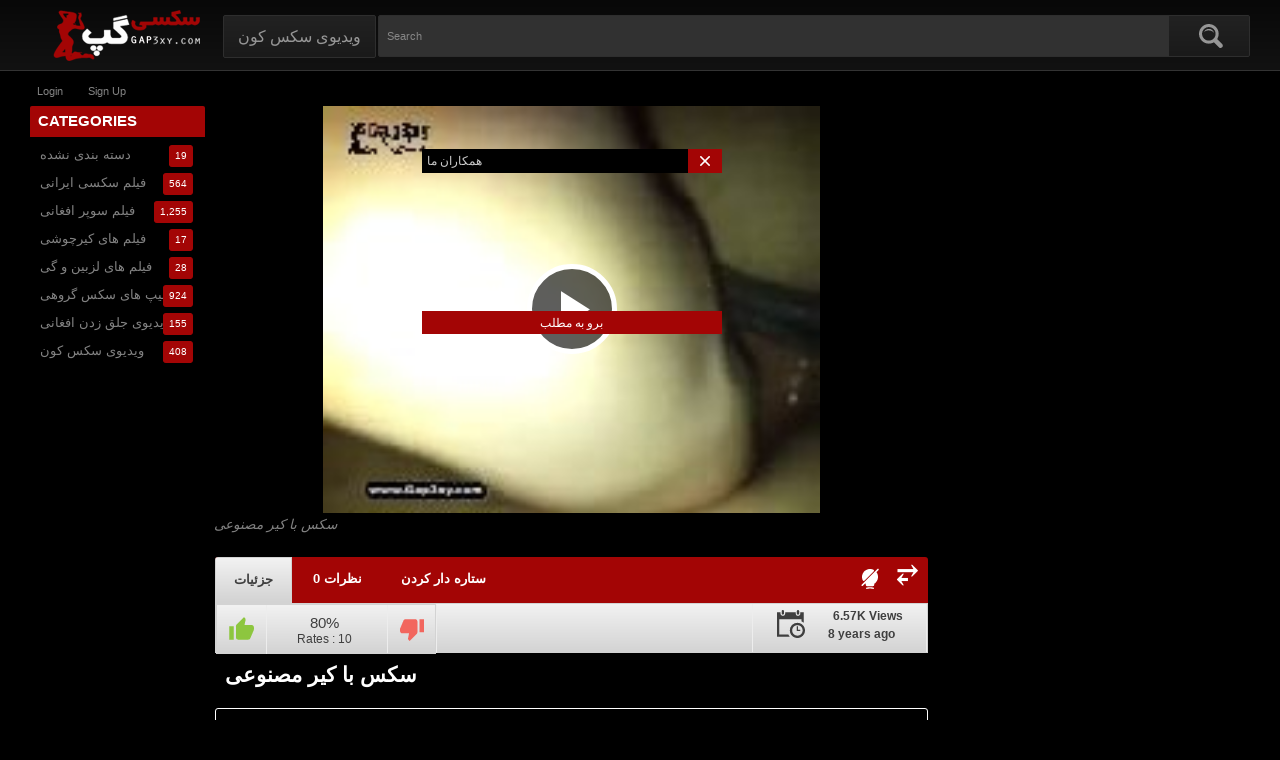

--- FILE ---
content_type: text/html; charset=UTF-8
request_url: https://gap3xy.com/%D8%B3%DA%A9%D8%B3-%D8%A8%D8%A7-%DA%A9%DB%8C%D8%B1-%D9%85%D8%B5%D9%86%D9%88%D8%B9%DB%8C/
body_size: 18248
content:
<!DOCTYPE html>
<html class="no-js" xmlns="http://www.w3.org/1999/xhtml" lang="en-US" data-theme="dark">
<head><style>img.lazy{min-height:1px}</style><link href="https://gap3xy.com/wp-content/plugins/w3-total-cache/pub/js/lazyload.min.js" as="script">
<meta charset="UTF-8">
<meta name="viewport" content="width=device-width, initial-scale=1.0, minimum-scale=1.0, user-scalable=no">
<style type="text/css">@media only screen and (max-width:479px){ul.upright-cat-list{width:317px !important;}ul.user-menu{height: 20px;}}</style>
<!--[if IE 7]>
<link rel="stylesheet" type="text/css"href="https://gap3xy.com/wp-content/themes/popcorn/awpt/css/ie/style_ie7.css"/>
<![endif]-->
<!--[if IE 6]>
<link rel="stylesheet" type="text/css"href="https://gap3xy.com/wp-content/themes/popcorn/awpt/css/ie/style_ie6.css"/>
<![endif]-->
<style>
.fluid_initial_play {
    background: #333333 !important;
}
.fluid_controls_currentprogress, .fluid_controls_currentpos {
    background: #FFFFFF !important;
}
.bbp-forum-topic-count::after {
	content: 'Topics';
}
.bbp-forum-reply-count::after {
	content: 'Replies';
}
.bbp-topic-voice-count::after {
	content: 'Voices';
}
.bbp-topic-reply-count::after {
	content: 'Posts';
}
</style>
<title>سکس با کیر مصنوعی &#8211; ویدیوی سکسی افغانی</title>
<script>var awpt_ajax_url = "https://gap3xy.com/wp-admin/admin-ajax.php";</script>        <style type="text/css">
            .saic-comment-text img {
                max-width: 100% !important;
            }
        </style>
        <meta name='robots' content='max-image-preview:large' />
	<style>img:is([sizes="auto" i], [sizes^="auto," i]) { contain-intrinsic-size: 3000px 1500px }</style>
	<link rel='dns-prefetch' href='//www.googletagmanager.com' />
<link rel="alternate" type="application/rss+xml" title="ویدیوی سکسی افغانی &raquo; Feed" href="https://gap3xy.com/feed/" />
<link rel="alternate" type="application/rss+xml" title="ویدیوی سکسی افغانی &raquo; Comments Feed" href="https://gap3xy.com/comments/feed/" />
<link rel="alternate" type="application/rss+xml" title="ویدیوی سکسی افغانی &raquo; سکس با کیر مصنوعی Comments Feed" href="https://gap3xy.com/%d8%b3%da%a9%d8%b3-%d8%a8%d8%a7-%da%a9%db%8c%d8%b1-%d9%85%d8%b5%d9%86%d9%88%d8%b9%db%8c/feed/" />
<link rel='stylesheet' id='bplugins-plyrio-css' href='https://gap3xy.com/wp-content/plugins/html5-video-player/public/css/h5vp.css?ver=2.5.33' type='text/css' media='all' />
<link rel='stylesheet' id='html5-player-video-style-css' href='https://gap3xy.com/wp-content/plugins/html5-video-player/dist/frontend.css?ver=2.5.33' type='text/css' media='all' />
<style id='classic-theme-styles-inline-css' type='text/css'>
/*! This file is auto-generated */
.wp-block-button__link{color:#fff;background-color:#32373c;border-radius:9999px;box-shadow:none;text-decoration:none;padding:calc(.667em + 2px) calc(1.333em + 2px);font-size:1.125em}.wp-block-file__button{background:#32373c;color:#fff;text-decoration:none}
</style>
<link rel='stylesheet' id='dashicons-css' href='https://gap3xy.com/wp-includes/css/dashicons.min.css?ver=6.7.4' type='text/css' media='all' />
<link rel='stylesheet' id='admin-bar-css' href='https://gap3xy.com/wp-includes/css/admin-bar.min.css?ver=6.7.4' type='text/css' media='all' />
<style id='admin-bar-inline-css' type='text/css'>

    /* Hide CanvasJS credits for P404 charts specifically */
    #p404RedirectChart .canvasjs-chart-credit {
        display: none !important;
    }
    
    #p404RedirectChart canvas {
        border-radius: 6px;
    }

    .p404-redirect-adminbar-weekly-title {
        font-weight: bold;
        font-size: 14px;
        color: #fff;
        margin-bottom: 6px;
    }

    #wpadminbar #wp-admin-bar-p404_free_top_button .ab-icon:before {
        content: "\f103";
        color: #dc3545;
        top: 3px;
    }
    
    #wp-admin-bar-p404_free_top_button .ab-item {
        min-width: 80px !important;
        padding: 0px !important;
    }
    
    /* Ensure proper positioning and z-index for P404 dropdown */
    .p404-redirect-adminbar-dropdown-wrap { 
        min-width: 0; 
        padding: 0;
        position: static !important;
    }
    
    #wpadminbar #wp-admin-bar-p404_free_top_button_dropdown {
        position: static !important;
    }
    
    #wpadminbar #wp-admin-bar-p404_free_top_button_dropdown .ab-item {
        padding: 0 !important;
        margin: 0 !important;
    }
    
    .p404-redirect-dropdown-container {
        min-width: 340px;
        padding: 18px 18px 12px 18px;
        background: #23282d !important;
        color: #fff;
        border-radius: 12px;
        box-shadow: 0 8px 32px rgba(0,0,0,0.25);
        margin-top: 10px;
        position: relative !important;
        z-index: 999999 !important;
        display: block !important;
        border: 1px solid #444;
    }
    
    /* Ensure P404 dropdown appears on hover */
    #wpadminbar #wp-admin-bar-p404_free_top_button .p404-redirect-dropdown-container { 
        display: none !important;
    }
    
    #wpadminbar #wp-admin-bar-p404_free_top_button:hover .p404-redirect-dropdown-container { 
        display: block !important;
    }
    
    #wpadminbar #wp-admin-bar-p404_free_top_button:hover #wp-admin-bar-p404_free_top_button_dropdown .p404-redirect-dropdown-container {
        display: block !important;
    }
    
    .p404-redirect-card {
        background: #2c3338;
        border-radius: 8px;
        padding: 18px 18px 12px 18px;
        box-shadow: 0 2px 8px rgba(0,0,0,0.07);
        display: flex;
        flex-direction: column;
        align-items: flex-start;
        border: 1px solid #444;
    }
    
    .p404-redirect-btn {
        display: inline-block;
        background: #dc3545;
        color: #fff !important;
        font-weight: bold;
        padding: 5px 22px;
        border-radius: 8px;
        text-decoration: none;
        font-size: 17px;
        transition: background 0.2s, box-shadow 0.2s;
        margin-top: 8px;
        box-shadow: 0 2px 8px rgba(220,53,69,0.15);
        text-align: center;
        line-height: 1.6;
    }
    
    .p404-redirect-btn:hover {
        background: #c82333;
        color: #fff !important;
        box-shadow: 0 4px 16px rgba(220,53,69,0.25);
    }
    
    /* Prevent conflicts with other admin bar dropdowns */
    #wpadminbar .ab-top-menu > li:hover > .ab-item,
    #wpadminbar .ab-top-menu > li.hover > .ab-item {
        z-index: auto;
    }
    
    #wpadminbar #wp-admin-bar-p404_free_top_button:hover > .ab-item {
        z-index: 999998 !important;
    }
    
</style>
<link rel='stylesheet' id='popcorn-stylesheet-css' href='https://gap3xy.com/wp-content/themes/popcorn/style.css?ver=6.7.4' type='text/css' media='all' />
<link rel='stylesheet' id='screen-sizes-css' href='https://gap3xy.com/wp-content/themes/popcorn/media.css?ver=6.7.4' type='text/css' media='all' />
<link rel='stylesheet' id='mobile-pushmenu-css-css' href='https://gap3xy.com/wp-content/themes/popcorn/awpt/css/mobile-menu.css?ver=6.7.4' type='text/css' media='all' />
<link rel='stylesheet' id='carousel-css-css' href='https://gap3xy.com/wp-content/themes/popcorn/awpt/css/carousel.css?ver=6.7.4' type='text/css' media='all' />
<link rel='stylesheet' id='saic_style-css' href='https://gap3xy.com/wp-content/themes/popcorn/inc/tools/addon/integrated/comment-press/css/saic_style.css?ver=2.7.0' type='text/css' media='screen' />
<style id='saic_style-inline-css' type='text/css'>

		.saic-wrapper {
		  font-size: 14px
		}
	
.saic-post-author {
	color: white !important;
	background: #777 !important;
}
	.saic-wrapper ul.saic-container-comments li.saic-item-comment .saic-comment-avatar img {
		max-width: 28px;
		max-height: 28px;
	}
	.saic-wrapper ul.saic-container-comments li.saic-item-comment .saic-comment-content {
		margin-left: 38px;
	}
	.saic-wrapper ul.saic-container-comments li.saic-item-comment ul .saic-comment-avatar img {
		max-width: 24px;
		max-height: 24px;
	}
	.saic-wrapper ul.saic-container-comments li.saic-item-comment ul ul .saic-comment-avatar img {
		max-width: 21px;
		max-height: 21px;
	}
	
</style>
<link rel='stylesheet' id='meks-ads-widget-css' href='https://gap3xy.com/wp-content/plugins/meks-easy-ads-widget/css/style.css?ver=2.0.9' type='text/css' media='all' />
<link rel='stylesheet' id='video-js-css' href='https://gap3xy.com/wp-content/plugins/video-embed-thumbnail-generator/video-js/video-js.min.css?ver=7.11.4' type='text/css' media='all' />
<link rel='stylesheet' id='video-js-kg-skin-css' href='https://gap3xy.com/wp-content/plugins/video-embed-thumbnail-generator/video-js/kg-video-js-skin.css?ver=4.10.3' type='text/css' media='all' />
<link rel='stylesheet' id='kgvid_video_styles-css' href='https://gap3xy.com/wp-content/plugins/video-embed-thumbnail-generator/src/public/css/videopack-styles.css?ver=4.10.3' type='text/css' media='all' />
<script type="text/javascript" src="https://gap3xy.com/wp-includes/js/jquery/jquery.min.js?ver=3.7.1" id="jquery-core-js"></script>
<script type="text/javascript" src="https://gap3xy.com/wp-includes/js/jquery/jquery-migrate.min.js?ver=3.4.1" id="jquery-migrate-js"></script>

<!-- Google tag (gtag.js) snippet added by Site Kit -->

<!-- Google Analytics snippet added by Site Kit -->
<script type="text/javascript" src="https://www.googletagmanager.com/gtag/js?id=G-G1JTW63KTR" id="google_gtagjs-js" async></script>
<script type="text/javascript" id="google_gtagjs-js-after">
/* <![CDATA[ */
window.dataLayer = window.dataLayer || [];function gtag(){dataLayer.push(arguments);}
gtag("set","linker",{"domains":["gap3xy.com"]});
gtag("js", new Date());
gtag("set", "developer_id.dZTNiMT", true);
gtag("config", "G-G1JTW63KTR");
/* ]]> */
</script>

<!-- End Google tag (gtag.js) snippet added by Site Kit -->
<link rel="https://api.w.org/" href="https://gap3xy.com/wp-json/" /><link rel="alternate" title="JSON" type="application/json" href="https://gap3xy.com/wp-json/wp/v2/posts/6635" /><link rel="EditURI" type="application/rsd+xml" title="RSD" href="https://gap3xy.com/xmlrpc.php?rsd" />
<meta name="generator" content="WordPress 6.7.4" />
<link rel="canonical" href="https://gap3xy.com/%d8%b3%da%a9%d8%b3-%d8%a8%d8%a7-%da%a9%db%8c%d8%b1-%d9%85%d8%b5%d9%86%d9%88%d8%b9%db%8c/" />
<link rel='shortlink' href='https://gap3xy.com/?p=6635' />
<link rel="alternate" title="oEmbed (JSON)" type="application/json+oembed" href="https://gap3xy.com/wp-json/oembed/1.0/embed?url=https%3A%2F%2Fgap3xy.com%2F%25d8%25b3%25da%25a9%25d8%25b3-%25d8%25a8%25d8%25a7-%25da%25a9%25db%258c%25d8%25b1-%25d9%2585%25d8%25b5%25d9%2586%25d9%2588%25d8%25b9%25db%258c%2F" />
<link rel="alternate" title="oEmbed (XML)" type="text/xml+oembed" href="https://gap3xy.com/wp-json/oembed/1.0/embed?url=https%3A%2F%2Fgap3xy.com%2F%25d8%25b3%25da%25a9%25d8%25b3-%25d8%25a8%25d8%25a7-%25da%25a9%25db%258c%25d8%25b1-%25d9%2585%25d8%25b5%25d9%2586%25d9%2588%25d8%25b9%25db%258c%2F&#038;format=xml" />
<script language="javascript" type="text/javascript">
	var crfURL = 'https://gap3xy.com/wp-content/plugins/CRF';
</script>
<script language="javascript" type="text/javascript" src="https://gap3xy.com/wp-content/plugins/CRF/assets/crf.js" ></script>
<meta name="generator" content="Site Kit by Google 1.144.0" /><!-- This site is embedding videos using the Videojs HTML5 Player plugin v1.1.13 - http://wphowto.net/videojs-html5-player-for-wordpress-757 --> <style> #h5vpQuickPlayer { width: 100%; max-width: 100%; margin: 0 auto; } </style> <meta name="generator" content="Redux 4.4.12" /><style>
  :root {
    --logo: https://gap3xy.com/wp-content/uploads/2018/02/logo3.png;
    --body-bg: #000000;
    --font-family: Roboto;
    --font-color: #828282;
    --accent: #A30505;
    --accent-color: #FFFFFF;
    --h-g-f: #080808;
    --h-g-t: #121212;
    --n-g-f: #222222;
    --n-g-t: #1A1A1A;
    --n-h-f: #393939;
    --n-h-t: #2F2F2F;
    --hf-color: #7C7C7C;
    --hf-border: #333333;
    --nav-color: #969696;
    --nav-border: #2E2E2E;
    --nav-c-hov: #FFFFFF;
    --nav-b-hov: #494949;
    --s-input-bg: #313131;
    --s-input-cl: #868686;
    --tab-color: #3F3F3F;
    --tab-border: #EDEDED;
    --t-g-f: #F2F2F2;
    --t-g-t: #D3D3D3;
    --thumb-bg: #000000;
    --thumb-color: #FFFFFF;
    --form-bg: #2B2B2B;
    --form-color: #C1C1C1;
    --placeholder: #C1C1C1;
    --bb-border: #424242;
  }
  [data-theme="dark"] {
		--logo: https://gap3xy.com/wp-content/uploads/2018/02/logo3.png;
		--body-bg: #000000;
	  --font-family: Roboto;
		--font-color: #828282;
		--accent: #A30505;
	  --accent-color: #FFFFFF;
		--h-g-f: #080808;
		--h-g-t: #121212;
		--n-g-f: #222222;
		--n-g-t: #1A1A1A;
		--n-h-f: #393939;
		--n-h-t: #2F2F2F;
		--hf-color: #7C7C7C;
		--hf-border: #333333;
		--nav-color: #969696;
		--nav-border: #2E2E2E;
	  --nav-c-hov: #FFFFFF;
		--nav-b-hov: #494949;
		--s-input-bg: #313131;
		--s-input-cl: #868686;
		--tab-color: #3F3F3F;
		--tab-border: #EDEDED;
		--t-g-f: #F2F2F2;
		--t-g-t: #D3D3D3;
		--thumb-bg: #000000;
		--thumb-color: #FFFFFF;
		--form-bg: #2B2B2B;
		--form-color: #C1C1C1;
		--placeholder: #C1C1C1;
		--bb-border: #424242;
	}
  [data-theme="light"] {
		--logo: https://gap3xy.com/wp-content/uploads/2018/02/logo3.png;
		--body-bg: #F9F9F9;
	  --font-family: Roboto;
		--font-color: #383838;
		--accent: #A30505;
	  --accent-color: #FFFFFF;
		--h-g-f: #D8D8D8;
		--h-g-t: #F9F9F9;
		--n-g-f: #F7F7F7;
		--n-g-t: #E8E8E8;
		--n-h-f: #E8E8E8;
		--n-h-t: #F7F7F7;
		--hf-color: #262626;
		--hf-border: #E2E2E2;
		--nav-color: #444444;
		--nav-border: #E0E0E0;
	  --nav-c-hov: #1E1E1E;
		--nav-b-hov: #DBDBDB;
		--s-input-bg: #FFFFFF;
		--s-input-cl: #5B5B5B;
		--tab-color: #3F3F3F;
		--tab-border: #EDEDED;
		--t-g-f: #F2F2F2;
		--t-g-t: #D3D3D3;
		--thumb-bg: #E2E2E2;
		--thumb-color: #3D3D3D;
		--form-bg: #FFFFFF;
		--form-color: #000000;
		--placeholder: #C1C1C1;
		--bb-border: #E8E8E8;
	}</style><style type="text/css">
.housing-coveringap, .f-content {max-width: 1240px;}
.thr-panel {max-width: 300px;}
..single-post .thr-panel {max-width: 200px;}
</style>
<link rel="apple-touch-icon" href="https://gap3xy.com/wp-content/uploads/2018/02/icon2.png"/>
<link rel="apple-touch-icon" sizes="72x72" href="https://gap3xy.com/wp-content/uploads/2018/02/icon2.png"/>
<link rel="apple-touch-icon" sizes="114x114" href="https://gap3xy.com/wp-content/uploads/2018/02/icon2.png"/>
<link rel="apple-touch-icon" sizes="144x144" href="https://gap3xy.com/wp-content/uploads/2018/02/icon2.png"/>
<link rel="Shortcut Icon" type="image/x-icon" href="https://gap3xy.com/wp-content/uploads/2018/02/icon2.png"/>
<link rel="icon" type="image/png" href="https://gap3xy.com/wp-content/uploads/2018/02/icon2.png"><style type="text/css">.exampleclass {
background: #303030; color: #C5C5C5;
}</style><style>.onvids a:first-child {color: var(--accent);text-decoration: underline;font-weight:bold;}</style>
<!-- Google AdSense meta tags added by Site Kit -->
<meta name="google-adsense-platform-account" content="ca-host-pub-2644536267352236">
<meta name="google-adsense-platform-domain" content="sitekit.withgoogle.com">
<!-- End Google AdSense meta tags added by Site Kit -->
<link rel="icon" href="https://gap3xy.com/wp-content/uploads/2018/02/icon2-150x150.png" sizes="32x32" />
<link rel="icon" href="https://gap3xy.com/wp-content/uploads/2018/02/icon2-300x300.png" sizes="192x192" />
<link rel="apple-touch-icon" href="https://gap3xy.com/wp-content/uploads/2018/02/icon2-300x300.png" />
<meta name="msapplication-TileImage" content="https://gap3xy.com/wp-content/uploads/2018/02/icon2-300x300.png" />
<style id="awpt-dynamic-css" title="dynamic-css" class="redux-options-output">body{font-family:Roboto,Arial, Helvetica, sans-serif;color:#828282;}</style></head>
<body class="post-template-default single single-post postid-6635 single-format-standard">
 <div class="lightsoffon"></div><div class="housing">
  <nav class="mobile-bottom-nav">
      	<a href="https://gap3xy.com/wp-login.php" class="mobile-bottom-nav__item">
  		<div class="mobile-bottom-nav__item-content login">
  			<span></span>
  			Login  		</div>
  	</a>
    <a href="https://gap3xy.com/wp-login.php?action=register" class="mobile-bottom-nav__item">
      <div class="mobile-bottom-nav__item-content register">
        <span></span>
        Sign up      </div>
    </a>
      </nav>
<div class="top-section"></div>
<div class="housing-coveringap">
<div id="leftbg"><!-- JuicyAds v3.0 -->
<script type="text/javascript" data-cfasync="false" async src="https://poweredby.jads.co/js/jads.js"></script>
<ins id="695222" data-width="308" data-height="352"></ins>
<script type="text/javascript" data-cfasync="false" async>(adsbyjuicy = window.adsbyjuicy || []).push({'adzone':695222});</script>
<!--JuicyAds END--></div><div id="rightbg"><!-- JuicyAds v3.0 -->
<script type="text/javascript" data-cfasync="false" async src="https://poweredby.jads.co/js/jads.js"></script>
<ins id="695224" data-width="308" data-height="352"></ins>
<script type="text/javascript" data-cfasync="false" async>(adsbyjuicy = window.adsbyjuicy || []).push({'adzone':695224});</script>
<!--JuicyAds END--></div><div class="header">

<div class="menu-top-right">
</div>
<a href="https://gap3xy.com" class="logo">
  <img class="lazy" alt="ویدیوی سکسی افغانی" src="data:image/svg+xml,%3Csvg%20xmlns='http://www.w3.org/2000/svg'%20viewBox='0%200%201%201'%3E%3C/svg%3E" data-src="https://gap3xy.com/wp-content/uploads/2018/02/logo3.png">
</a>


<div class="nav">
<div class="menu-%d9%be%db%8c%d8%b4-%d8%b3%d8%b1%da%86-container"><ul id="menu-%d9%be%db%8c%d8%b4-%d8%b3%d8%b1%da%86" class="menu"><li id="menu-item-6745" class="menu-item menu-item-type-taxonomy menu-item-object-category menu-item-6745"><a href="https://gap3xy.com/category/%d9%88%db%8c%d8%af%db%8c%d9%88%db%8c-%d8%b3%da%a9%d8%b3-%da%a9%d9%88%d9%86/">ویدیوی سکس کون</a></li>
</ul></div></div>
<div class="scanbar">
<form action="https://gap3xy.com/" id="searchform" method="get" class="s_form">
<input type="text" class="s_input search-autocomplete" id="search_query" name="s" value="" placeholder="Search"/>
<input class="s_submit" type="submit" id="search-button" name="search" value="Search"/>
<svg xmlns="http://www.w3.org/2000/svg" width="24" height="24" viewBox="0 0 24 24">
  <path d="M23.111 20.058l-4.977-4.977c.965-1.52 1.523-3.322 1.523-5.251 0-5.42-4.409-9.83-9.829-9.83-5.42 0-9.828 4.41-9.828 9.83s4.408 9.83 9.829 9.83c1.834 0 3.552-.505 5.022-1.383l5.021 5.021c2.144 2.141 5.384-1.096 3.239-3.24zm-20.064-10.228c0-3.739 3.043-6.782 6.782-6.782s6.782 3.042 6.782 6.782-3.043 6.782-6.782 6.782-6.782-3.043-6.782-6.782zm2.01-1.764c1.984-4.599 8.664-4.066 9.922.749-2.534-2.974-6.993-3.294-9.922-.749z"/>
</svg>
<div class="clear"></div>
</form>
</div>
</div>
<div class="navigation_content">
<div class="navigation_list">
<div class="menu-top-menu-mobile-container"><ul id="menu-top-menu-mobile" class="menu"><li id="menu-item-7114" class="menu-item menu-item-type-custom menu-item-object-custom menu-item-7114"><a href="https://gap3xy.com/category/ویدیوی-سکسی-افغانی/">سکس افغانی</a></li>
<li id="menu-item-7116" class="menu-item menu-item-type-custom menu-item-object-custom menu-item-7116"><a href="https://gap3xy.com/category/ویدیوی-سکسی-تاجیکی/">سکس تاجیکی</a></li>
<li id="menu-item-7119" class="menu-item menu-item-type-custom menu-item-object-custom menu-item-7119"><a href="http://www.landaghar.com">لندغر</a></li>
<li id="menu-item-7120" class="menu-item menu-item-type-custom menu-item-object-custom menu-item-7120"><a href="http://www.pornirani.com">ایرانی سکس</a></li>
</ul></div>  <form action="https://gap3xy.com/" class="form_search mobile-search" id="f_search">
<fieldset>
<input type="text" class="input" autocomplete="off" id="search_query_mobile" name="s" value="">
</fieldset>
</form><strong class="open_search frm-search">
<svg class="mobi-search" xmlns="http://www.w3.org/2000/svg" viewBox="0 0 24 24">
  <path d="M23.111 20.058l-4.977-4.977c.965-1.52 1.523-3.322 1.523-5.251 0-5.42-4.409-9.83-9.829-9.83-5.42 0-9.828 4.41-9.828 9.83s4.408 9.83 9.829 9.83c1.834 0 3.552-.505 5.022-1.383l5.021 5.021c2.144 2.141 5.384-1.096 3.239-3.24zm-20.064-10.228c0-3.739 3.043-6.782 6.782-6.782s6.782 3.042 6.782 6.782-3.043 6.782-6.782 6.782-6.782-3.043-6.782-6.782zm2.01-1.764c1.984-4.599 8.664-4.066 9.922.749-2.534-2.974-6.993-3.294-9.922-.749z"/>
</svg>
<svg class="mobi-close" viewBox="0 0 24 24" xmlns="http://www.w3.org/2000/svg">
<g data-name="Layer 2"><g data-name="close">
  <path d="M13.41 12l4.3-4.29a1 1 0 1 0-1.42-1.42L12 10.59l-4.29-4.3a1 1 0 0 0-1.42 1.42l4.3 4.29-4.3 4.29a1 1 0 0 0 0 1.42 1 1 0 0 0 1.42 0l4.29-4.3 4.29 4.3a1 1 0 0 0 1.42 0 1 1 0 0 0 0-1.42z"/></g></g>
</svg>
</strong>
</div>
</div>
<div class="leaderboard_header"><!-- JuicyAds v3.0 -->
<script type="text/javascript" data-cfasync="false" async src="https://poweredby.jads.co/js/jads.js"></script>
<ins id="826182" data-width="728" data-height="102"></ins>
<script type="text/javascript" data-cfasync="false" async>(adsbyjuicy = window.adsbyjuicy || []).push({'adzone':826182});</script>
<!--JuicyAds END--></div><div class="mobiletop"><!-- JuicyAds v3.0 -->
<script type="text/javascript" data-cfasync="false" async src="https://adserver.juicyads.com/js/jads.js"></script>
<ins id="654389" data-width="300" data-height="112"></ins>
<script type="text/javascript" data-cfasync="false" async>(adsbyjuicy = window.adsbyjuicy || []).push({'adzone':654389});</script>
<!--JuicyAds END--></div>
<div class="tools-categories">
<div class="upright-cat-section">
  <span class="upright-cat-section-denomination account-menu"></span>
    <ul class="upright-cat-list">
             <li><a class="login_pp" href="https://gap3xy.com/wp-login.php">Login</a></li>
       <li><a class="register_pp" href="https://gap3xy.com/wp-login.php?action=register">Sign up</a></li>
                  
      <!--<li><a class="wooh" href="#">
        <mark class="rubberBand">3</mark></a>
      </li>-->

    </ul>
</div>

</div>
<article id="post-6635" class="post-6635 post  blish andard has-post-thumbnail hentry 31 101 46" itemprop="video" itemscope itemtype="http://schema.org/VideoObject">
<div class="thrcol refill afsite" id="videopage"><div class="thr-lcol trailer-lcol thr-panel single-left">
<div class="contain categoriesbar catbar-list widgets"><div class="c-denomination accent"><div class="c-meddenomination-output"><span class="box-mt-output">
 Categories</span></div></div>
			<ul>
					<li class="cat-item cat-item-1614"><a href="https://gap3xy.com/category/%d8%af%d8%b3%d8%aa%d9%87-%d8%a8%d8%af%d9%86%db%8c-%d9%86%d8%b4%d8%af%d9%87/">دسته بندی نشده</a> <span class="utter-box accent">19</span>
</li>
	<li class="cat-item cat-item-49"><a href="https://gap3xy.com/category/%d9%81%db%8c%d9%84%d9%85-%d8%b3%da%a9%d8%b3%db%8c-%d8%a7%db%8c%d8%b1%d8%a7%d9%86%db%8c/">فیلم سکسی ایرانی</a> <span class="utter-box accent">564</span>
</li>
	<li class="cat-item cat-item-3"><a href="https://gap3xy.com/category/%d9%81%db%8c%d9%84%d9%85-%d8%b3%d9%88%d9%be%d8%b1-%d8%a7%d9%81%d8%ba%d8%a7%d9%86%db%8c/">فیلم سوپر افغانی</a> <span class="utter-box accent">1,255</span>
</li>
	<li class="cat-item cat-item-1657"><a href="https://gap3xy.com/category/%d9%81%db%8c%d9%84%d9%85-%d9%87%d8%a7%db%8c-%da%a9%db%8c%d8%b1%da%86%d9%88%d8%b4%db%8c/">فیلم های کیرچوشی</a> <span class="utter-box accent">17</span>
</li>
	<li class="cat-item cat-item-35"><a href="https://gap3xy.com/category/%d9%81%db%8c%d9%84%d9%85-%d9%87%d8%a7%db%8c-%d9%84%d8%b2%d8%a8%db%8c%d9%86-%d9%88-%da%af%db%8c/">فیلم های لزبین و گی</a> <span class="utter-box accent">28</span>
</li>
	<li class="cat-item cat-item-31"><a href="https://gap3xy.com/category/%da%a9%d9%84%db%8c%d9%be-%d9%87%d8%a7%db%8c-%d8%b3%da%a9%d8%b3-%da%af%d8%b1%d9%88%d9%87%db%8c/">کلیپ های سکس گروهی</a> <span class="utter-box accent">924</span>
</li>
	<li class="cat-item cat-item-21"><a href="https://gap3xy.com/category/%d9%88%db%8c%d8%af%db%8c%d9%88%db%8c-%d8%ac%d9%84%d9%82-%d8%b2%d8%af%d9%86-%d8%a7%d9%81%d8%ba%d8%a7%d9%86%db%8c/">ویدیوی جلق زدن افغانی</a> <span class="utter-box accent">155</span>
</li>
	<li class="cat-item cat-item-8"><a href="https://gap3xy.com/category/%d9%88%db%8c%d8%af%db%8c%d9%88%db%8c-%d8%b3%da%a9%d8%b3-%da%a9%d9%88%d9%86/">ویدیوی سکس کون</a> <span class="utter-box accent">408</span>
</li>
			</ul>

			</div></div>
<div class="thr-rcol adsright"><div class="widget_text contain widgets"><div class="textwidget custom-html-widget"><!-- JuicyAds v3.1 -->
<script type="text/javascript" data-cfasync="false" async src="https://poweredby.jads.co/js/jads.js"></script>
<ins id="873793" data-width="300" data-height="262"></ins>
<script type="text/javascript" data-cfasync="false" async>(adsbyjuicy = window.adsbyjuicy || []).push({'adzone':873793});</script>
<!--JuicyAds END--></div></div><div class="contain widgets"><!-- JuicyAds v3.1 -->
<script type="text/javascript" data-cfasync="false" async src="https://poweredby.jads.co/js/jads.js"></script>
<ins id="873793" data-width="300" data-height="262"></ins>
<script type="text/javascript" data-cfasync="false" async>(adsbyjuicy = window.adsbyjuicy || []).push({'adzone':873793});</script>
<!--JuicyAds END--></div></div><style>
.read-more:after {
  content:"ادامه مطلب ";
}
.read-less:after {
  content:"بستن مطلب ";
}
</style>
<div class="thr-ot hid videopage"><div class="contain emesit"><div class="c-content">
<div class="video_block" id="vid">
<div class="player" id="player">
			<div style="position: relative;width: 100%;background:transparent;">
		<div class="v-overlay" id="v-overlay">
		<span style="padding: 5px;display: block;text-align: left; color: #ccc;background: #000;font-size: 12px">
		همکاران ما		<a class="video_lek_times close_lek accent">
		<img class="lazy" src="data:image/svg+xml,%3Csvg%20xmlns='http://www.w3.org/2000/svg'%20viewBox='0%200%201%201'%3E%3C/svg%3E" data-src="https://gap3xy.com/wp-content/themes/popcorn/awpt/css/images/close.svg" alt="">
		</a>
		</span>
		<div style="width: 300px; height: 250px; display: table-cell; vertical-align: middle;">
		<!-- JuicyAds v3.0 -->
<script type="text/javascript" data-cfasync="false" async src="https://adserver.juicyads.com/js/jads.js"></script>
<ins id="695225" data-width="308" data-height="352"></ins>
<script type="text/javascript" data-cfasync="false" async>(adsbyjuicy = window.adsbyjuicy || []).push({'adzone':695225});</script>
<!--JuicyAds END-->		<div id="playerPause"></div>
		<div class="continue_watch"><a class="close_lek accent">برو به مطلب </a></div>
		</div>
		</div>
		</div>
	<div id="playerbox">
						<div id="kgvid_kgvid_0_wrapper" class="kgvid_wrapper">
			<div id="video_kgvid_0_div" class="fitvidsignore kgvid_videodiv" data-id="kgvid_0" data-kgvid_video_vars="{&quot;id&quot;:&quot;kgvid_0&quot;,&quot;attachment_id&quot;:6146,&quot;player_type&quot;:&quot;Video.js v8&quot;,&quot;width&quot;:&quot;640&quot;,&quot;height&quot;:&quot;360&quot;,&quot;fullwidth&quot;:&quot;true&quot;,&quot;fixed_aspect&quot;:&quot;vertical&quot;,&quot;countable&quot;:true,&quot;count_views&quot;:&quot;start&quot;,&quot;start&quot;:&quot;&quot;,&quot;autoplay&quot;:&quot;false&quot;,&quot;pauseothervideos&quot;:&quot;true&quot;,&quot;set_volume&quot;:&quot;1&quot;,&quot;muted&quot;:&quot;false&quot;,&quot;meta&quot;:false,&quot;endofvideooverlay&quot;:&quot;&quot;,&quot;resize&quot;:&quot;true&quot;,&quot;auto_res&quot;:&quot;automatic&quot;,&quot;pixel_ratio&quot;:&quot;true&quot;,&quot;right_click&quot;:false,&quot;playback_rate&quot;:&quot;false&quot;,&quot;title&quot;:&quot;\u0633\u06a9\u0633 \u0628\u0627 \u06a9\u06cc\u0631 \u0645\u0635\u0646\u0648\u0639\u06cc&quot;,&quot;skip_buttons&quot;:[],&quot;nativecontrolsfortouch&quot;:&quot;false&quot;,&quot;locale&quot;:&quot;en&quot;,&quot;enable_resolutions_plugin&quot;:false}" itemprop="video" itemscope itemtype="https://schema.org/VideoObject"><meta itemprop="thumbnailUrl" content="https://gap3xy.com/wp-content/uploads/2018/03/2bfae55d-38b0-4251-b4fa-825eab9a4216_thumb40.jpg"><meta itemprop="embedUrl" content="https://gap3xy.com/wp-content/uploads/2018/03/2bfae55d-38b0-4251-b4fa-825eab9a4216.mp4"><meta itemprop="contentUrl" content="https://gap3xy.com/wp-content/uploads/2018/03/2bfae55d-38b0-4251-b4fa-825eab9a4216.mp4"><meta itemprop="name" content="سکس با کیر مصنوعی"><meta itemprop="description" content="سکس با کیر مصنوعی"><meta itemprop="uploadDate" content="2018-03-18T12:23:44+07:00">
				<video id="video_kgvid_0" playsinline controls preload="metadata" poster="https://gap3xy.com/wp-content/uploads/2018/03/2bfae55d-38b0-4251-b4fa-825eab9a4216_thumb40.jpg" width="640" height="360" class="fitvidsignore video-js kg-video-js-skin">
					<source src="https://gap3xy.com/wp-content/uploads/2018/03/2bfae55d-38b0-4251-b4fa-825eab9a4216.mp4?id=0" type="video/mp4" data-res="144p">
				</video>
			</div>
			<div class="kgvid_below_video" id="video_kgvid_0_below"><div class="kgvid-caption" id="video_kgvid_0_caption">سکس با کیر مصنوعی</div></div>		</div>
					</div></div>
</div>
<div class="clear"></div><div class="sponsor-site video-ad-bottom"><!-- JuicyAds v3.0 -->
<script type="text/javascript" data-cfasync="false" async src="https://adserver.juicyads.com/js/jads.js"></script>
<ins id="654393" data-width="300" data-height="112"></ins>
<script type="text/javascript" data-cfasync="false" async>(adsbyjuicy = window.adsbyjuicy || []).push({'adzone':654393});</script>
<!--JuicyAds END--></div><div class="coveringtrailer">
<div id="borderforvideodetails">
<div class="tabs_block accent">



<ul class="tabs-nav" role="tablist">
<li>
  <a href="javascript:void(0);" _tab-name="videodetails" class="active nav-tab tab1">
  <svg viewBox="0 0 16 16" xmlns="http://www.w3.org/2000/svg">
  <path fill-rule="evenodd" clip-rule="evenodd" d="M0 4.59613V4.60917V5.03217V6.0239C0 6.39632 0.392549 6.63803 0.725094 6.47037L1.61065 6.0239L1.98836 5.83347L2 5.82761L3.4037 5.11991L3.47443 5.08425L4.13583 4.75079L4.73945 4.44647C5.10599 4.26167 5.10599 3.73833 4.73945 3.55353L4.13583 3.24921L3.47443 2.91576L3.4037 2.8801L2 2.1724L1.98836 2.16653L1.61065 1.9761L0.725095 1.52963C0.392549 1.36197 0 1.60368 0 1.9761V2.96784V2.96784V3.39084V3.40387V4.59613ZM9 3C8.44772 3 8 3.44772 8 4C8 4.55229 8.44772 5 9 5H14V12H4V9C4 8.44772 3.55228 8 3 8C2.44772 8 2 8.44772 2 9V12C2 13.1046 2.89543 14 4 14H14C15.1046 14 16 13.1046 16 12V5C16 3.89543 15.1046 3 14 3H9ZM5 7C5 6.44772 5.44772 6 6 6H12C12.5523 6 13 6.44772 13 7C13 7.55229 12.5523 8 12 8H6C5.44772 8 5 7.55229 5 7ZM6 9C5.44772 9 5 9.44772 5 10C5 10.5523 5.44772 11 6 11H10C10.5523 11 11 10.5523 11 10C11 9.44772 10.5523 9 10 9H6Z" />
  </svg>
  <span>جزئیات</span></a></li>
<li>
  <a href="javascript:void(0);" _tab-name="trailer-comments" class="nav-tab tab2">
  <svg fill="#000000" height="800px" width="800px" version="1.1" id="Capa_1" xmlns="http://www.w3.org/2000/svg" xmlns:xlink="http://www.w3.org/1999/xlink"
  	 viewBox="0 0 502.664 502.664" xml:space="preserve">
  <g>
  	<g>
  		<g>
  			<path d="M251.321,35.635C112.513,35.635,0,122.738,0,230.16c0,60.398,35.592,114.455,91.482,150.089l-70.299,86.779
  				l127.979-59.276c31.234,10.785,65.748,16.89,102.159,16.89c138.83,0,251.343-87.081,251.343-194.504
  				S390.129,35.635,251.321,35.635z M410.061,310.684H292.133v-25.95h117.927V310.684z M410.061,240.622H88.677v-25.971h321.383
  				V240.622z M410.061,170.517H88.677v-25.95h321.383V170.517z"/>
  		</g>
  	</g>
  </g>
  </svg>
  <span>نظرات</span> <span class="comments_total">0</span></a></li>
<li><a href="javascript:void(0);" _tab-name="video_report" class="nav-tab tab4">
  <svg viewBox="0 0 32 32" version="1.1" xmlns="http://www.w3.org/2000/svg">
  <path d="M0 30.016q0 0.832 0.576 1.408t1.44 0.576 1.408-0.576 0.576-1.408v-28q0-0.832-0.576-1.408t-1.408-0.608-1.44 0.608-0.576 1.408v28zM6.016 18.016h9.984v4h16l-4-8 4-8h-12v-4h-13.984v16zM10.016 14.016v-8h5.984v8h-5.984zM20 18.016v-8h5.536l-2.016 4 2.016 4h-5.536z"></path>
  </svg>
  <span class="flag_btn">ستاره دار کردن</span></a></li>
</ul>
<a class="expand-video">&#10562;</a><div class="togglelight" title="Lights OFF">
  <svg width="24px" height="24px" viewBox="0 0 24 24" fill="none" xmlns="http://www.w3.org/2000/svg">
  <path d="M15.7007 4.34909L6.4007 13.6491C5.9307 14.1191 5.1107 14.0191 4.8107 13.4191C4.2707 12.3491 3.9707 11.1791 3.9707 10.0491C3.9707 7.59909 5.0607 5.30909 6.9707 3.76909C8.8807 2.22909 11.3807 1.65909 13.8307 2.19909C14.3707 2.31909 14.9007 2.48909 15.4007 2.71909C16.0407 3.00909 16.2007 3.84909 15.7007 4.34909Z"/>
  <path d="M15.4494 20.6284C13.1894 19.9884 10.8094 19.9884 8.54941 20.6284C8.17941 20.7384 7.95941 21.1184 8.06941 21.4884C8.17941 21.8584 8.55941 22.0684 8.92941 21.9684C10.9394 21.3984 13.0494 21.3984 15.0594 21.9684C15.1194 21.9884 15.1894 21.9984 15.2494 21.9984C15.5494 21.9984 15.8294 21.7984 15.9194 21.4884C16.0294 21.1184 15.8194 20.7384 15.4494 20.6284Z"/>
  <path d="M20.5591 1.95188C20.2691 1.66188 19.7891 1.66188 19.4991 1.95188L3.64914 17.8019C3.35914 18.0919 3.35914 18.5719 3.64914 18.8619C3.79914 19.0119 3.98914 19.0819 4.17914 19.0819C4.36914 19.0819 4.55914 19.0119 4.70914 18.8619L7.16914 16.4019C7.38914 16.5819 7.61914 16.7619 7.85914 16.9219V17.7519C7.84914 18.0319 7.83914 18.4619 8.16914 18.8119C8.51914 19.1619 9.03914 19.2119 9.44914 19.2119H14.5791C15.1191 19.2119 15.5291 19.0619 15.8091 18.7819C16.1991 18.3819 16.1791 17.8819 16.1691 17.6219V16.9219C19.2791 14.8319 21.2291 10.4219 19.2091 6.36188C18.9891 5.93188 18.7191 5.52187 18.4191 5.14187L20.5491 3.01187C20.8491 2.72187 20.8491 2.24187 20.5591 1.95188Z" />
  </svg>
</div>
</div>
<div class="videodetails c-content tab-content" id="videodetails">
<div class="thanks4vote" id="votemsg">تشکر از رای شما</div>

<div class="it-coveringdata">
<div class="votebar rating_btns">
 <div class="it-coveringdata">
<div class="votebar rating_btns">
<div id="rating-results">
<span class="rating">
80%</span>
<div class="votes">Rates : <span class="nb-votes">10</span></div>
</div>
<span class="vote-system"><div class="vote_buttons"><a href="#" data-post_id="6635" data-post_like="like" class="l-vote positivelike">
		<svg viewBox="0 0 24 24" preserveAspectRatio="xMidYMid meet" focusable="false" style="pointer-events: none; display: block; width: 100%; height: 100%;"><g class="style-scope yt-icon">
				  <path d="M1 21h4V9H1v12zm22-11c0-1.1-.9-2-2-2h-6.31l.95-4.57.03-.32c0-.41-.17-.79-.44-1.06L14.17 1 7.59 7.59C7.22 7.95 7 8.45 7 9v10c0 1.1.9 2 2 2h9c.83 0 1.54-.5 1.84-1.22l3.02-7.05c.09-.23.14-.47.14-.73v-1.91l-.01-.01L23 10z" class="style-scope yt-icon"></path>
				</g></svg>
		<i class="tool-tip"><em></em>Good</i>
		</a>
      <a href="#" data-post_id="6635" data-post_like="dislike" class="l-vote negativelike">
			<svg viewBox="0 0 24 24" preserveAspectRatio="xMidYMid meet" focusable="false" style="pointer-events: none; display: block; width: 100%; height: 100%;"><g class="style-scope yt-icon">
			  <path d="M15 3H6c-.83 0-1.54.5-1.84 1.22l-3.02 7.05c-.09.23-.14.47-.14.73v1.91l.01.01L1 14c0 1.1.9 2 2 2h6.31l-.95 4.57-.03.32c0 .41.17.79.44 1.06L9.83 23l6.59-6.59c.36-.36.58-.86.58-1.41V5c0-1.1-.9-2-2-2zm4 0v12h4V3h-4z" class="style-scope yt-icon"></path>
			</g></svg>
		<i class="tool-tip"><em></em>Bad</i>
		</a>
      <div class="vote">
      <span></span></div>
		</div>
      </span></div>
</div>
</div>

<div class="posted_by">
<a title="کوسی گک" href="https://gap3xy.com/author/koisgag/" class="post-avatar">
<img alt='' src="data:image/svg+xml,%3Csvg%20xmlns='http://www.w3.org/2000/svg'%20viewBox='0%200%2096%2096'%3E%3C/svg%3E" data-src='https://secure.gravatar.com/avatar/?s=96&#038;d=mm&#038;r=g' data-srcset='https://secure.gravatar.com/avatar/?s=192&#038;d=mm&#038;r=g 2x' class='avatar avatar-96 photo avatar-default lazy' height='96' width='96' decoding='async'/>  <span class="status-overlay user-offline"></span></a>
<span class="user">کوسی گک</span>
</div>

<div class="ot-trdata">
<div class="othtrdata-table">
<div class="othtrdt-col last-col">
<span class="it-date">
  <svg xmlns="http://www.w3.org/2000/svg" viewBox="0 0 24 24">
    <path d="M17 3v-2c0-.552.447-1 1-1s1 .448 1 1v2c0 .552-.447 1-1 1s-1-.448-1-1zm-12 1c.553 0 1-.448 1-1v-2c0-.552-.447-1-1-1-.553 0-1 .448-1 1v2c0 .552.447 1 1 1zm13 13v-3h-1v4h3v-1h-2zm-5 .5c0 2.481 2.019 4.5 4.5 4.5s4.5-2.019 4.5-4.5-2.019-4.5-4.5-4.5-4.5 2.019-4.5 4.5zm11 0c0 3.59-2.91 6.5-6.5 6.5s-6.5-2.91-6.5-6.5 2.91-6.5 6.5-6.5 6.5 2.91 6.5 6.5zm-14.237 3.5h-7.763v-13h19v1.763c.727.33 1.399.757 2 1.268v-9.031h-3v1c0 1.316-1.278 2.339-2.658 1.894-.831-.268-1.342-1.111-1.342-1.984v-.91h-9v1c0 1.316-1.278 2.339-2.658 1.894-.831-.268-1.342-1.111-1.342-1.984v-.91h-3v21h11.031c-.511-.601-.938-1.273-1.268-2z"/>
  </svg>
<span class="time-ago"><time itemprop="datePublished" datetime="April 12, 2018">8 years ago</time></span>
</span>
<span class="info-views">
<span id="viewcount">6.57K</span>&nbsp;Views</span>
</div>

</div>
</div>
</div>

<div class="post_info">
<div class="heading">
<h2>سکس با کیر مصنوعی</h2></div>
<div class="fakedownload">
    <div class="download-hint">
      <a href="http://www.landaghar.com" class="download-hint__link">
        <span class="download-hint__icon-download"></span>
        Download This Video      </a>
    </div>
</div>
<div class="post-categories">
<span class="post-categories-denomination">Video Tags:</span>
<div class="cat-content">
<div class="cat-coveringcontent">

<a href="https://gap3xy.com/tag/%d8%b1%d9%85%d8%a7%d9%86%d8%aa%db%8c%da%a9%d8%8c-%d9%88%db%8c%d8%af%db%8c%d9%88%db%8c-%d8%b3%da%a9%d8%b3%db%8c-%d8%b9%d8%a7%d8%b4%d9%82%d8%a7%d9%86%d9%87-%d8%a7%d9%81%d8%ba%d8%a7%d9%86%db%8c%d8%8c/">رمانتیک، ویدیوی سکسی عاشقانه افغانی، عاشقانه افغانی، سکس افغانی، سکسی گپ</a>
<a href="https://gap3xy.com/tag/%d9%88%db%8c%d8%af%db%8c%d9%88%db%8c-%d8%b3%da%a9%d8%b3%db%8c-%d8%a7%d9%81%d8%ba%d8%a7%d9%86-%d9%87%d8%a7-%d8%af%d8%b1-%d8%a7%d8%b3%d8%aa%d8%b1%d8%a7%d9%84%db%8c%d8%a7%d8%8c-%d9%88%db%8c%d8%af%db%8c/">ویدیوی سکسی افغان ها در استرالیا، ویدیوی سکسی افغانی استرالیایی، استرالیا، افغان های سکسی در استرالیا</a>
</div>
</div>
</div>

<div class="post-categories">
<span class="post-categories-denomination">Categories:</span>
<div class="cat-content">
<div class="cat-coveringcontent">
<a rel="tag" title="کلیپ های سکس گروهی" href="https://gap3xy.com/category/%da%a9%d9%84%db%8c%d9%be-%d9%87%d8%a7%db%8c-%d8%b3%da%a9%d8%b3-%da%af%d8%b1%d9%88%d9%87%db%8c/">کلیپ های سکس گروهی</a>
</div>
</div>
</div>


</div>
</div>
<div class="trailer-comments c-content tab-content hidden" id="trailer-comments">
<div class="comments">
<div class='saic-wrapper saic-default saic-border' style='overflow: hidden;'><div class='saic-wrap-link'><a id='saic-link-6635' class='saic-link saic-icon-link saic-icon-link-true auto-load-true' href='?post_id=6635&amp;comments=0&amp;get=30&amp;order=DESC' title='0 Comments'><i class='saico-comment'></i><span>0</span> Comments</a></div><!--.saic-wrap-link--><div id='saic-wrap-commnent-6635' class='saic-wrap-comments' style='display:none;'><div id='saic-wrap-form-6635' class='saic-wrap-form saic-clearfix'><div class='saic-form-avatar'><img alt='' src="data:image/svg+xml,%3Csvg%20xmlns='http://www.w3.org/2000/svg'%20viewBox='0%200%2028%2028'%3E%3C/svg%3E" data-src='https://secure.gravatar.com/avatar/?s=28&#038;d=mm&#038;r=g' data-srcset='https://secure.gravatar.com/avatar/?s=56&#038;d=mm&#038;r=g 2x' class='avatar avatar-28 photo avatar-default lazy' height='28' width='28' decoding='async'/></div><div id='saic-container-form-6635' class='saic-container-form saic-no-login'><div id='respond-6635' class='respond clearfix'><form action='https://gap3xy.com/wp-comments-post.php' method='post' id='commentform-6635'><p class="comment-form-author saic-field-3"><input id="author" name="author" type="text" aria-required="true" class="saic-input" placeholder="Name" /><span class="saic-required">*</span><span class="saic-error-info saic-error-info-name">Enter your name</span></p><p class="comment-form-email saic-field-3"><input id="email" name="email" type="text" aria-required="true" class="saic-input" placeholder="Email" /><span class="saic-required">*</span><span class="saic-error-info saic-error-info-email">Email not valid.</span></p><div class="saic-wrap-textarea"><textarea id="saic-textarea-6635" class="waci_comment saic-textarea autosize-textarea" name="comment" aria-required="true" placeholder="Write comment" rows="1"></textarea><span class="saic-required">*</span><span class="saic-error-info saic-error-info-text">2 characters minimum.</span></div><div class='saic-wrap-submit clearfix'><div class="saic-media-btns"><a class="saic-btn-image" href="?post_id=6635&amp;action=image" title="Insert image"><span class="saico-camera"></span></a><a class="saic-btn-video" href="?post_id=6635&amp;action=video" title="Insert video"><span class="saico-film"></a><a class="saic-last saic-btn-link" href="?post_id=6635&amp;action=url" title="Insert link"><span class="saico-link"></a></div><p class='form-submit'><span class="saic-hide">Do not change these fields following</span><input type="text" class="saic-hide" name="name" value="username"><input type="text" class="saic-hide" name="nombre" value=""><input type="text" class="saic-hide" name="form-saic" value=""><input type="button" class="saic-form-btn saic-cancel-btn" value="Cancel"><input name='submit' id='submit-6635' value='Send' type='submit' /><input type='hidden' name='comment_post_ID' value='6635' id='comment_post_ID' />
<input type='hidden' name='comment_parent' id='comment_parent' value='0' />
</p><div class='saic-captcha' id='saic-captcha-6635'><span class='saic-captcha-text'></span><input type='text' maxlength='2' id='saic-captcha-value-6635' class='saic-captcha-value saic-input'/></div><!--.saic-captcha--></div></form></div></div><!--.saic-container-form--></div><!--.saic-wrap-form--><div id='saic-comment-status-6635'  class='saic-comment-status'></div><ul id='saic-container-comment-6635' class='saic-container-comments saic-order-DESC ' data-order='DESC'></ul><div class='saic-holder-6635 saic-holder'></div></div><!--.saic-wrap-comments--></div><!--.saic-wrapper--></div>
</div>
</div>
<div class="c-content tab-content hidden" id="video_report">
<div class="crf_clear"></div>
<div class="content-block-content" id="crf_report_link_6635">
  <div id="crf_message_6635" class="crf_message">
    </div>
  <form action="" class="frm-flag" id="movie-flag-form6635" method="post" enctype="text/plain" onsubmit="return crf_report(this);">
    <div style="display:none">
    </div>
    <div id="movie-flag-form_es_" class="errorSummary" style="display:none">
      <p>Please fix the following input errors:</p>
    <ul>
     <li>dummy</li>
    </ul>
    </div>
    <div class="clearfix">
    <div class="flag-reason">
      <label><input style="margin-right: 0" value="Inappropriate (rape, incest etc.)" name="report_as" id="MovieUserFlag_reason" type="radio" /> &nbsp;Inappropriate (rape, incest etc.) </label>
<label><input style="margin-right: 0" value="Underage" name="report_as" id="MovieUserFlag_reason" type="radio" /> &nbsp;Underage </label>
<label><input style="margin-right: 0" value="Copyrighted material" name="report_as" id="MovieUserFlag_reason" type="radio" /> &nbsp;Copyrighted material </label>
<label><input style="margin-right: 0" value="Movie corrupted" name="report_as" id="MovieUserFlag_reason" type="radio" /> &nbsp;Movie corrupted </label>
<label><input style="margin-right: 0" value="Other" name="report_as" id="MovieUserFlag_reason" type="radio" /> &nbsp;Other </label>

    </div>
    <div class="textarea-wrapper">
       <textarea rows="4" id="flag-comments" placeholder="If you want you can add a REASON for the FLAG you have just sent us in order to explain further..." name="description"></textarea>
    </div>
    </div>
    <div class="form-footer no-border">
       <input type="hidden" name="_wpnonce" value="1b402fbc74" />
       <input type="hidden" value="6635" name="post">
       <input class="btn-pd btn-pd-sm btn-pd-primary" data-action="submit-flag" type="submit" name="do_report"  value="SUBMIT" id="yt0" />
       <input class="btn-pd btn-pd-sm btn-pd-white" data-role="section-toggle" data-hide="#movie-flag" type="reset" value="Cancel" />
    </div>
  </form>
</div></div>

</div>
</div>
<script>jQuery(document).ready(function(){jQuery('.nav-tab').click(function(e){e.preventDefault(); var tab = jQuery(this).attr('_tab-name');if (jQuery('#' + tab).length) {jQuery('.nav-tab').removeClass('active');jQuery(this).addClass('active');jQuery('.tab-content').hide(); jQuery('#' + tab).show();}});});</script>
</div></div></div></article><div class="clear"></div>
<div class="relatedvideos contain refill reller">
<div class="c-denomination accent">
<div class="c-meddenomination-output">
<span class="box-mt-output">ویدیوهای مرتبط</span></div>
</div>
<!-- c-title -->
<div class="videos">
<div class="thumb-view">
<div class="thcovering-video">
 <ins data-video-uid="1" data-post-id="5224">
<a href="https://gap3xy.com/%d8%a7%d9%85%db%8c%d8%aa%d9%88-%da%a9%d9%88%d9%86-%d8%ae%d9%88%d8%b1%d8%af%d9%86-%d8%af%d8%a7%d8%b1%d9%87/" title="امیتو کون خوردن داره" class="videolnk">
<div class="preview">
<span class="video-icon medium-icon video-popup-control" data-id="5224"></span><img itemprop="thumbnailUrl" loading="lazy" class="lazy" width="250" height="135" src="https://gap3xy.com/wp-content/themes/popcorn/awpt/css/images/1pixel.gif" data-src="https://gap3xy.com/wp-content/uploads/2018/03/in-kono-mikhai-bokhori_thumb77-240x135.jpg" alt="امیتو کون خوردن داره" />
<!-- Fallback for non JavaScript browsers -->
<noscript><img class="lazy" itemprop="thumbnailUrl" src="data:image/svg+xml,%3Csvg%20xmlns='http://www.w3.org/2000/svg'%20viewBox='0%200%20240%20135'%3E%3C/svg%3E" data-src="https://gap3xy.com/wp-content/uploads/2018/03/in-kono-mikhai-bokhori_thumb77-240x135.jpg" alt="امیتو کون خوردن داره" /></noscript>
<span class="tools">
<span class="ratings"><svg version="1.1" id="Capa_1" xmlns="http://www.w3.org/2000/svg" xmlns:xlink="http://www.w3.org/1999/xlink" x="0px" y="0px"
	 width="77.067px" height="77.066px" viewBox="0 0 77.067 77.066" style="enable-background:new 0 0 77.067 77.066;"
	 xml:space="preserve">
<g>
	<path d="M72.52,61.444V33.891c0-3.646-2.957-6.602-6.604-6.602h-4.319c-1.777,0-3.381,0.709-4.566,1.85
		c-7.246-1.893-12.608-7.971-13.213-8.959c-4.141-6.754-4.621-11.123-4.938-14.016C38.469,2.441,37.781,0,32.176,0
		c-1.977,0-3.775,0.779-5.203,2.254c-4.73,4.879-4.52,16.324-4.479,17.613l0.031,0.301c0.545,2.938,0.289,4.496,0.027,5.141h-7.1
		c-2.875,0-5.41,1.434-6.968,3.613c-0.13,0.145-0.232,0.309-0.323,0.486c-0.045,0.07-0.098,0.135-0.14,0.207
		c0.007-0.002,0.014-0.002,0.021-0.004c-0.059,0.148-0.101,0.299-0.126,0.449c-1.659,5.668-6.484,25.163-0.333,41.885
		c1.374,4.432,4.2,4.859,7.869,4.859l6.525,0.262l0.127-0.004h0.164c6.125,0,20.764-0.769,25.329-7.775
		c0.666-0.66,3.821-3.658,7.807-5.621c0.914,2.547,3.328,4.381,6.191,4.381h4.319C69.563,68.049,72.52,65.092,72.52,61.444z
		 M55.112,32.729c-0.068,0.379-0.119,0.764-0.119,1.162v25.617c-5.774,2.43-10.133,6.908-10.383,7.168l-0.258,0.336
		C41.604,71.5,31.141,73.1,22.27,73.102c-0.061,0-0.119,0.002-0.174,0.005l-6.562-0.261c-1.639,0-2.658-0.006-3.336-0.519
		c0.064-0.39,0.037-0.797-0.117-1.19c-6.111-15.584-1.424-34.418,0.158-39.82c0.276-0.941,1.06-1.912,1.631-1.748
		c0.496-0.182,1.025-0.297,1.584-0.297h6.068c1.248,0.533,2.887,0.096,3.898-1.119c1.4-1.684,1.744-4.559,1.029-8.549
		c-0.074-3.16,0.387-11.52,3.367-14.592c0.695-0.715,1.443-1.049,2.359-1.049c2.477,0,2.477,0,2.766,2.637
		c0.334,3.045,0.895,8.145,5.447,15.564l0.004-0.002C41.264,23.55,46.912,30.235,55.112,32.729z"/>
</g>
</svg>
43%</span><span class="view-desc"><span id="viewcount">8.29K</span>&nbsp;Views</span></span>
</div>
</a>
</ins>
<a class="denomination" href="https://gap3xy.com/%d8%a7%d9%85%db%8c%d8%aa%d9%88-%da%a9%d9%88%d9%86-%d8%ae%d9%88%d8%b1%d8%af%d9%86-%d8%af%d8%a7%d8%b1%d9%87/"><h3>امیتو کون خوردن داره</h3></a>
</div>
</div>
<div class="thumb-view">
<div class="thcovering-video">
 <ins data-video-uid="2" data-post-id="4675">
<a href="https://gap3xy.com/%da%a9%d9%88%d9%86-%d8%b3%db%8c%d8%a7%d9%87/" title="کون سیاه" class="videolnk">
<div class="preview">
<span class="video-icon medium-icon video-popup-control" data-id="4675"></span><img itemprop="thumbnailUrl" loading="lazy" class="lazy" width="250" height="135" src="https://gap3xy.com/wp-content/themes/popcorn/awpt/css/images/1pixel.gif" data-src="https://gap3xy.com/wp-content/uploads/2018/03/kon-sia_thumb11-240x135.jpg" alt="کون سیاه" />
<!-- Fallback for non JavaScript browsers -->
<noscript><img class="lazy" itemprop="thumbnailUrl" src="data:image/svg+xml,%3Csvg%20xmlns='http://www.w3.org/2000/svg'%20viewBox='0%200%20240%20135'%3E%3C/svg%3E" data-src="https://gap3xy.com/wp-content/uploads/2018/03/kon-sia_thumb11-240x135.jpg" alt="کون سیاه" /></noscript>
<span class="tools">
<span class="ratings"><svg version="1.1" id="Capa_1" xmlns="http://www.w3.org/2000/svg" xmlns:xlink="http://www.w3.org/1999/xlink" x="0px" y="0px"
	 width="77.067px" height="77.066px" viewBox="0 0 77.067 77.066" style="enable-background:new 0 0 77.067 77.066;"
	 xml:space="preserve">
<g>
	<path d="M72.52,61.444V33.891c0-3.646-2.957-6.602-6.604-6.602h-4.319c-1.777,0-3.381,0.709-4.566,1.85
		c-7.246-1.893-12.608-7.971-13.213-8.959c-4.141-6.754-4.621-11.123-4.938-14.016C38.469,2.441,37.781,0,32.176,0
		c-1.977,0-3.775,0.779-5.203,2.254c-4.73,4.879-4.52,16.324-4.479,17.613l0.031,0.301c0.545,2.938,0.289,4.496,0.027,5.141h-7.1
		c-2.875,0-5.41,1.434-6.968,3.613c-0.13,0.145-0.232,0.309-0.323,0.486c-0.045,0.07-0.098,0.135-0.14,0.207
		c0.007-0.002,0.014-0.002,0.021-0.004c-0.059,0.148-0.101,0.299-0.126,0.449c-1.659,5.668-6.484,25.163-0.333,41.885
		c1.374,4.432,4.2,4.859,7.869,4.859l6.525,0.262l0.127-0.004h0.164c6.125,0,20.764-0.769,25.329-7.775
		c0.666-0.66,3.821-3.658,7.807-5.621c0.914,2.547,3.328,4.381,6.191,4.381h4.319C69.563,68.049,72.52,65.092,72.52,61.444z
		 M55.112,32.729c-0.068,0.379-0.119,0.764-0.119,1.162v25.617c-5.774,2.43-10.133,6.908-10.383,7.168l-0.258,0.336
		C41.604,71.5,31.141,73.1,22.27,73.102c-0.061,0-0.119,0.002-0.174,0.005l-6.562-0.261c-1.639,0-2.658-0.006-3.336-0.519
		c0.064-0.39,0.037-0.797-0.117-1.19c-6.111-15.584-1.424-34.418,0.158-39.82c0.276-0.941,1.06-1.912,1.631-1.748
		c0.496-0.182,1.025-0.297,1.584-0.297h6.068c1.248,0.533,2.887,0.096,3.898-1.119c1.4-1.684,1.744-4.559,1.029-8.549
		c-0.074-3.16,0.387-11.52,3.367-14.592c0.695-0.715,1.443-1.049,2.359-1.049c2.477,0,2.477,0,2.766,2.637
		c0.334,3.045,0.895,8.145,5.447,15.564l0.004-0.002C41.264,23.55,46.912,30.235,55.112,32.729z"/>
</g>
</svg>
47%</span><span class="view-desc"><span id="viewcount">1.65K</span>&nbsp;Views</span></span>
</div>
</a>
</ins>
<a class="denomination" href="https://gap3xy.com/%da%a9%d9%88%d9%86-%d8%b3%db%8c%d8%a7%d9%87/"><h3>کون سیاه</h3></a>
</div>
</div>
<div class="thumb-view">
<div class="thcovering-video">
 <ins data-video-uid="3" data-post-id="8108">
<a href="https://gap3xy.com/%da%a9%d9%88%d8%b3-%d8%af%d8%a7%d8%af%d9%86-%d9%81%d8%b1%db%8c%d9%87%d9%87-%d8%ac%d8%a7%d8%a7%d9%86-%d8%af%d8%ae%d8%aa%d8%b1-%d9%81%d8%a7%d8%ad%d8%b4%d9%87-%d8%a7%d9%81%d8%ba%d8%a7%d9%86/" title="کوس دادن فریهه جاان دختر فاحشه افغان" class="videolnk">
<div class="preview">
<span class="video-icon medium-icon video-popup-control" data-id="8108"></span><img itemprop="thumbnailUrl" loading="lazy" class="lazy" width="250" height="135" src="https://gap3xy.com/wp-content/themes/popcorn/awpt/css/images/1pixel.gif" data-src="https://gap3xy.com/wp-content/uploads/2018/08/daneshjo1_thumb0-240x135.jpg" alt="کوس دادن فریهه جاان دختر فاحشه افغان" />
<!-- Fallback for non JavaScript browsers -->
<noscript><img class="lazy" itemprop="thumbnailUrl" src="data:image/svg+xml,%3Csvg%20xmlns='http://www.w3.org/2000/svg'%20viewBox='0%200%20240%20135'%3E%3C/svg%3E" data-src="https://gap3xy.com/wp-content/uploads/2018/08/daneshjo1_thumb0-240x135.jpg" alt="کوس دادن فریهه جاان دختر فاحشه افغان" /></noscript>
<span class="hd"></span><span class="tools">
<span class="ratings"><svg version="1.1" id="Capa_1" xmlns="http://www.w3.org/2000/svg" xmlns:xlink="http://www.w3.org/1999/xlink" x="0px" y="0px"
	 width="77.067px" height="77.066px" viewBox="0 0 77.067 77.066" style="enable-background:new 0 0 77.067 77.066;"
	 xml:space="preserve">
<g>
	<path d="M72.52,61.444V33.891c0-3.646-2.957-6.602-6.604-6.602h-4.319c-1.777,0-3.381,0.709-4.566,1.85
		c-7.246-1.893-12.608-7.971-13.213-8.959c-4.141-6.754-4.621-11.123-4.938-14.016C38.469,2.441,37.781,0,32.176,0
		c-1.977,0-3.775,0.779-5.203,2.254c-4.73,4.879-4.52,16.324-4.479,17.613l0.031,0.301c0.545,2.938,0.289,4.496,0.027,5.141h-7.1
		c-2.875,0-5.41,1.434-6.968,3.613c-0.13,0.145-0.232,0.309-0.323,0.486c-0.045,0.07-0.098,0.135-0.14,0.207
		c0.007-0.002,0.014-0.002,0.021-0.004c-0.059,0.148-0.101,0.299-0.126,0.449c-1.659,5.668-6.484,25.163-0.333,41.885
		c1.374,4.432,4.2,4.859,7.869,4.859l6.525,0.262l0.127-0.004h0.164c6.125,0,20.764-0.769,25.329-7.775
		c0.666-0.66,3.821-3.658,7.807-5.621c0.914,2.547,3.328,4.381,6.191,4.381h4.319C69.563,68.049,72.52,65.092,72.52,61.444z
		 M55.112,32.729c-0.068,0.379-0.119,0.764-0.119,1.162v25.617c-5.774,2.43-10.133,6.908-10.383,7.168l-0.258,0.336
		C41.604,71.5,31.141,73.1,22.27,73.102c-0.061,0-0.119,0.002-0.174,0.005l-6.562-0.261c-1.639,0-2.658-0.006-3.336-0.519
		c0.064-0.39,0.037-0.797-0.117-1.19c-6.111-15.584-1.424-34.418,0.158-39.82c0.276-0.941,1.06-1.912,1.631-1.748
		c0.496-0.182,1.025-0.297,1.584-0.297h6.068c1.248,0.533,2.887,0.096,3.898-1.119c1.4-1.684,1.744-4.559,1.029-8.549
		c-0.074-3.16,0.387-11.52,3.367-14.592c0.695-0.715,1.443-1.049,2.359-1.049c2.477,0,2.477,0,2.766,2.637
		c0.334,3.045,0.895,8.145,5.447,15.564l0.004-0.002C41.264,23.55,46.912,30.235,55.112,32.729z"/>
</g>
</svg>
47%</span><span class="view-desc"><span id="viewcount">6.42K</span>&nbsp;Views</span></span>
</div>
</a>
</ins>
<a class="denomination" href="https://gap3xy.com/%da%a9%d9%88%d8%b3-%d8%af%d8%a7%d8%af%d9%86-%d9%81%d8%b1%db%8c%d9%87%d9%87-%d8%ac%d8%a7%d8%a7%d9%86-%d8%af%d8%ae%d8%aa%d8%b1-%d9%81%d8%a7%d8%ad%d8%b4%d9%87-%d8%a7%d9%81%d8%ba%d8%a7%d9%86/"><h3>کوس دادن فریهه جاان دختر فاحشه افغان</h3></a>
</div>
</div>
<div class="thumb-view">
<div class="thcovering-video">
 <ins data-video-uid="4" data-post-id="5009">
<a href="https://gap3xy.com/%d8%af%d9%88%d8%b3%d8%aa-%d8%af%d8%ae%d8%aa%d8%b1%d8%b4-%d8%a7%d8%ae%d8%b1-%d8%b1%d8%a7%d8%b6%db%8c-%d8%b4%d8%af/" title="دوست دخترش اخر راضی شد" class="videolnk">
<div class="preview">
<span class="video-icon medium-icon video-popup-control" data-id="5009"></span><img itemprop="thumbnailUrl" loading="lazy" class="lazy" width="250" height="135" src="https://gap3xy.com/wp-content/themes/popcorn/awpt/css/images/1pixel.gif" data-src="https://gap3xy.com/wp-content/uploads/2018/03/khanagi-zanashoyi_thumb87-240x135.jpg" alt="دوست دخترش اخر راضی شد" />
<!-- Fallback for non JavaScript browsers -->
<noscript><img class="lazy" itemprop="thumbnailUrl" src="data:image/svg+xml,%3Csvg%20xmlns='http://www.w3.org/2000/svg'%20viewBox='0%200%20240%20135'%3E%3C/svg%3E" data-src="https://gap3xy.com/wp-content/uploads/2018/03/khanagi-zanashoyi_thumb87-240x135.jpg" alt="دوست دخترش اخر راضی شد" /></noscript>
<span class="hd"></span><span class="tools">
<span class="ratings"><svg version="1.1" id="Capa_1" xmlns="http://www.w3.org/2000/svg" xmlns:xlink="http://www.w3.org/1999/xlink" x="0px" y="0px"
	 width="77.067px" height="77.066px" viewBox="0 0 77.067 77.066" style="enable-background:new 0 0 77.067 77.066;"
	 xml:space="preserve">
<g>
	<path d="M72.52,61.444V33.891c0-3.646-2.957-6.602-6.604-6.602h-4.319c-1.777,0-3.381,0.709-4.566,1.85
		c-7.246-1.893-12.608-7.971-13.213-8.959c-4.141-6.754-4.621-11.123-4.938-14.016C38.469,2.441,37.781,0,32.176,0
		c-1.977,0-3.775,0.779-5.203,2.254c-4.73,4.879-4.52,16.324-4.479,17.613l0.031,0.301c0.545,2.938,0.289,4.496,0.027,5.141h-7.1
		c-2.875,0-5.41,1.434-6.968,3.613c-0.13,0.145-0.232,0.309-0.323,0.486c-0.045,0.07-0.098,0.135-0.14,0.207
		c0.007-0.002,0.014-0.002,0.021-0.004c-0.059,0.148-0.101,0.299-0.126,0.449c-1.659,5.668-6.484,25.163-0.333,41.885
		c1.374,4.432,4.2,4.859,7.869,4.859l6.525,0.262l0.127-0.004h0.164c6.125,0,20.764-0.769,25.329-7.775
		c0.666-0.66,3.821-3.658,7.807-5.621c0.914,2.547,3.328,4.381,6.191,4.381h4.319C69.563,68.049,72.52,65.092,72.52,61.444z
		 M55.112,32.729c-0.068,0.379-0.119,0.764-0.119,1.162v25.617c-5.774,2.43-10.133,6.908-10.383,7.168l-0.258,0.336
		C41.604,71.5,31.141,73.1,22.27,73.102c-0.061,0-0.119,0.002-0.174,0.005l-6.562-0.261c-1.639,0-2.658-0.006-3.336-0.519
		c0.064-0.39,0.037-0.797-0.117-1.19c-6.111-15.584-1.424-34.418,0.158-39.82c0.276-0.941,1.06-1.912,1.631-1.748
		c0.496-0.182,1.025-0.297,1.584-0.297h6.068c1.248,0.533,2.887,0.096,3.898-1.119c1.4-1.684,1.744-4.559,1.029-8.549
		c-0.074-3.16,0.387-11.52,3.367-14.592c0.695-0.715,1.443-1.049,2.359-1.049c2.477,0,2.477,0,2.766,2.637
		c0.334,3.045,0.895,8.145,5.447,15.564l0.004-0.002C41.264,23.55,46.912,30.235,55.112,32.729z"/>
</g>
</svg>
43%</span><span class="view-desc"><span id="viewcount">1.38K</span>&nbsp;Views</span></span>
</div>
</a>
</ins>
<a class="denomination" href="https://gap3xy.com/%d8%af%d9%88%d8%b3%d8%aa-%d8%af%d8%ae%d8%aa%d8%b1%d8%b4-%d8%a7%d8%ae%d8%b1-%d8%b1%d8%a7%d8%b6%db%8c-%d8%b4%d8%af/"><h3>دوست دخترش اخر راضی شد</h3></a>
</div>
</div>
<div class="thumb-view">
<div class="thcovering-video">
 <ins data-video-uid="5" data-post-id="2842">
<a href="https://gap3xy.com/%d8%aa%d9%86%d9%87%d8%a7-%d8%af%d8%b1-%d8%ad%d9%85%d8%a7%d9%85-%d8%af%d9%88/" title="تنها در حمام دو" class="videolnk">
<div class="preview">
<span class="video-icon medium-icon video-popup-control" data-id="2842"></span><img itemprop="thumbnailUrl" loading="lazy" class="lazy" width="250" height="135" src="https://gap3xy.com/wp-content/themes/popcorn/awpt/css/images/1pixel.gif" data-src="https://gap3xy.com/wp-content/uploads/2018/02/tanha-dar-hammam-2_thumb15-240x135.jpg" alt="تنها در حمام دو" />
<!-- Fallback for non JavaScript browsers -->
<noscript><img class="lazy" itemprop="thumbnailUrl" src="data:image/svg+xml,%3Csvg%20xmlns='http://www.w3.org/2000/svg'%20viewBox='0%200%20240%20135'%3E%3C/svg%3E" data-src="https://gap3xy.com/wp-content/uploads/2018/02/tanha-dar-hammam-2_thumb15-240x135.jpg" alt="تنها در حمام دو" /></noscript>
<span class="hd"></span><span class="tools">
<span class="ratings"><svg version="1.1" id="Capa_1" xmlns="http://www.w3.org/2000/svg" xmlns:xlink="http://www.w3.org/1999/xlink" x="0px" y="0px"
	 width="77.067px" height="77.066px" viewBox="0 0 77.067 77.066" style="enable-background:new 0 0 77.067 77.066;"
	 xml:space="preserve">
<g>
	<path d="M72.52,61.444V33.891c0-3.646-2.957-6.602-6.604-6.602h-4.319c-1.777,0-3.381,0.709-4.566,1.85
		c-7.246-1.893-12.608-7.971-13.213-8.959c-4.141-6.754-4.621-11.123-4.938-14.016C38.469,2.441,37.781,0,32.176,0
		c-1.977,0-3.775,0.779-5.203,2.254c-4.73,4.879-4.52,16.324-4.479,17.613l0.031,0.301c0.545,2.938,0.289,4.496,0.027,5.141h-7.1
		c-2.875,0-5.41,1.434-6.968,3.613c-0.13,0.145-0.232,0.309-0.323,0.486c-0.045,0.07-0.098,0.135-0.14,0.207
		c0.007-0.002,0.014-0.002,0.021-0.004c-0.059,0.148-0.101,0.299-0.126,0.449c-1.659,5.668-6.484,25.163-0.333,41.885
		c1.374,4.432,4.2,4.859,7.869,4.859l6.525,0.262l0.127-0.004h0.164c6.125,0,20.764-0.769,25.329-7.775
		c0.666-0.66,3.821-3.658,7.807-5.621c0.914,2.547,3.328,4.381,6.191,4.381h4.319C69.563,68.049,72.52,65.092,72.52,61.444z
		 M55.112,32.729c-0.068,0.379-0.119,0.764-0.119,1.162v25.617c-5.774,2.43-10.133,6.908-10.383,7.168l-0.258,0.336
		C41.604,71.5,31.141,73.1,22.27,73.102c-0.061,0-0.119,0.002-0.174,0.005l-6.562-0.261c-1.639,0-2.658-0.006-3.336-0.519
		c0.064-0.39,0.037-0.797-0.117-1.19c-6.111-15.584-1.424-34.418,0.158-39.82c0.276-0.941,1.06-1.912,1.631-1.748
		c0.496-0.182,1.025-0.297,1.584-0.297h6.068c1.248,0.533,2.887,0.096,3.898-1.119c1.4-1.684,1.744-4.559,1.029-8.549
		c-0.074-3.16,0.387-11.52,3.367-14.592c0.695-0.715,1.443-1.049,2.359-1.049c2.477,0,2.477,0,2.766,2.637
		c0.334,3.045,0.895,8.145,5.447,15.564l0.004-0.002C41.264,23.55,46.912,30.235,55.112,32.729z"/>
</g>
</svg>
42%</span><span class="view-desc"><span id="viewcount">8.72K</span>&nbsp;Views</span></span>
</div>
</a>
</ins>
<a class="denomination" href="https://gap3xy.com/%d8%aa%d9%86%d9%87%d8%a7-%d8%af%d8%b1-%d8%ad%d9%85%d8%a7%d9%85-%d8%af%d9%88/"><h3>تنها در حمام دو</h3></a>
</div>
</div>
<div class="thumb-view">
<div class="thcovering-video">
 <ins data-video-uid="6" data-post-id="5099">
<a href="https://gap3xy.com/%da%a9%db%8c%d8%b1-%da%86%d9%88%d8%b4%db%8c-%d9%82%d8%b3%d9%85%d8%aa-%d8%af%d9%88%d9%85/" title="کیر چوشی قسمت دوم" class="videolnk">
<div class="preview">
<span class="video-icon medium-icon video-popup-control" data-id="5099"></span><img itemprop="thumbnailUrl" loading="lazy" class="lazy" width="250" height="135" src="https://gap3xy.com/wp-content/themes/popcorn/awpt/css/images/1pixel.gif" data-src="https://gap3xy.com/wp-content/uploads/2018/03/ker-choshi-maqbool-2_thumb41-240x135.jpg" alt="کیر چوشی قسمت دوم" />
<!-- Fallback for non JavaScript browsers -->
<noscript><img class="lazy" itemprop="thumbnailUrl" src="data:image/svg+xml,%3Csvg%20xmlns='http://www.w3.org/2000/svg'%20viewBox='0%200%20240%20135'%3E%3C/svg%3E" data-src="https://gap3xy.com/wp-content/uploads/2018/03/ker-choshi-maqbool-2_thumb41-240x135.jpg" alt="کیر چوشی قسمت دوم" /></noscript>
<span class="hd"></span><span class="tools">
<span class="ratings"><svg version="1.1" id="Capa_1" xmlns="http://www.w3.org/2000/svg" xmlns:xlink="http://www.w3.org/1999/xlink" x="0px" y="0px"
	 width="77.067px" height="77.066px" viewBox="0 0 77.067 77.066" style="enable-background:new 0 0 77.067 77.066;"
	 xml:space="preserve">
<g>
	<path d="M72.52,61.444V33.891c0-3.646-2.957-6.602-6.604-6.602h-4.319c-1.777,0-3.381,0.709-4.566,1.85
		c-7.246-1.893-12.608-7.971-13.213-8.959c-4.141-6.754-4.621-11.123-4.938-14.016C38.469,2.441,37.781,0,32.176,0
		c-1.977,0-3.775,0.779-5.203,2.254c-4.73,4.879-4.52,16.324-4.479,17.613l0.031,0.301c0.545,2.938,0.289,4.496,0.027,5.141h-7.1
		c-2.875,0-5.41,1.434-6.968,3.613c-0.13,0.145-0.232,0.309-0.323,0.486c-0.045,0.07-0.098,0.135-0.14,0.207
		c0.007-0.002,0.014-0.002,0.021-0.004c-0.059,0.148-0.101,0.299-0.126,0.449c-1.659,5.668-6.484,25.163-0.333,41.885
		c1.374,4.432,4.2,4.859,7.869,4.859l6.525,0.262l0.127-0.004h0.164c6.125,0,20.764-0.769,25.329-7.775
		c0.666-0.66,3.821-3.658,7.807-5.621c0.914,2.547,3.328,4.381,6.191,4.381h4.319C69.563,68.049,72.52,65.092,72.52,61.444z
		 M55.112,32.729c-0.068,0.379-0.119,0.764-0.119,1.162v25.617c-5.774,2.43-10.133,6.908-10.383,7.168l-0.258,0.336
		C41.604,71.5,31.141,73.1,22.27,73.102c-0.061,0-0.119,0.002-0.174,0.005l-6.562-0.261c-1.639,0-2.658-0.006-3.336-0.519
		c0.064-0.39,0.037-0.797-0.117-1.19c-6.111-15.584-1.424-34.418,0.158-39.82c0.276-0.941,1.06-1.912,1.631-1.748
		c0.496-0.182,1.025-0.297,1.584-0.297h6.068c1.248,0.533,2.887,0.096,3.898-1.119c1.4-1.684,1.744-4.559,1.029-8.549
		c-0.074-3.16,0.387-11.52,3.367-14.592c0.695-0.715,1.443-1.049,2.359-1.049c2.477,0,2.477,0,2.766,2.637
		c0.334,3.045,0.895,8.145,5.447,15.564l0.004-0.002C41.264,23.55,46.912,30.235,55.112,32.729z"/>
</g>
</svg>
48%</span><span class="view-desc"><span id="viewcount">2.84K</span>&nbsp;Views</span></span>
</div>
</a>
</ins>
<a class="denomination" href="https://gap3xy.com/%da%a9%db%8c%d8%b1-%da%86%d9%88%d8%b4%db%8c-%d9%82%d8%b3%d9%85%d8%aa-%d8%af%d9%88%d9%85/"><h3>کیر چوشی قسمت دوم</h3></a>
</div>
</div>
<div class="thumb-view">
<div class="thcovering-video">
 <ins data-video-uid="7" data-post-id="7941">
<a href="https://gap3xy.com/%d8%b3%da%a9%d8%b3-%d8%b2%d9%86-%d9%88-%d8%b4%d9%88%d9%87%d8%b1-%d9%be%d8%b4%d8%aa%d9%88%d9%86-%d8%af%d8%b1-%d8%ae%d8%a7%d9%86%d9%87/" title="سکس زن و شوهر پشتون در خانه" class="videolnk">
<div class="preview">
<span class="video-icon medium-icon video-popup-control" data-id="7941"></span><img itemprop="thumbnailUrl" loading="lazy" class="lazy" width="250" height="135" src="https://gap3xy.com/wp-content/themes/popcorn/awpt/css/images/1pixel.gif" data-src="https://gap3xy.com/wp-content/uploads/2018/07/Big-Sexy-Booty-Milf-Have-a-Great-Sex-in-Cowboy-or-Cowgirl-Position_thumb0-240x135.jpg" alt="سکس زن و شوهر پشتون در خانه" />
<!-- Fallback for non JavaScript browsers -->
<noscript><img class="lazy" itemprop="thumbnailUrl" src="data:image/svg+xml,%3Csvg%20xmlns='http://www.w3.org/2000/svg'%20viewBox='0%200%20240%20135'%3E%3C/svg%3E" data-src="https://gap3xy.com/wp-content/uploads/2018/07/Big-Sexy-Booty-Milf-Have-a-Great-Sex-in-Cowboy-or-Cowgirl-Position_thumb0-240x135.jpg" alt="سکس زن و شوهر پشتون در خانه" /></noscript>
<span class="tools">
<span class="ratings"><svg version="1.1" id="Capa_1" xmlns="http://www.w3.org/2000/svg" xmlns:xlink="http://www.w3.org/1999/xlink" x="0px" y="0px"
	 width="77.067px" height="77.066px" viewBox="0 0 77.067 77.066" style="enable-background:new 0 0 77.067 77.066;"
	 xml:space="preserve">
<g>
	<path d="M72.52,61.444V33.891c0-3.646-2.957-6.602-6.604-6.602h-4.319c-1.777,0-3.381,0.709-4.566,1.85
		c-7.246-1.893-12.608-7.971-13.213-8.959c-4.141-6.754-4.621-11.123-4.938-14.016C38.469,2.441,37.781,0,32.176,0
		c-1.977,0-3.775,0.779-5.203,2.254c-4.73,4.879-4.52,16.324-4.479,17.613l0.031,0.301c0.545,2.938,0.289,4.496,0.027,5.141h-7.1
		c-2.875,0-5.41,1.434-6.968,3.613c-0.13,0.145-0.232,0.309-0.323,0.486c-0.045,0.07-0.098,0.135-0.14,0.207
		c0.007-0.002,0.014-0.002,0.021-0.004c-0.059,0.148-0.101,0.299-0.126,0.449c-1.659,5.668-6.484,25.163-0.333,41.885
		c1.374,4.432,4.2,4.859,7.869,4.859l6.525,0.262l0.127-0.004h0.164c6.125,0,20.764-0.769,25.329-7.775
		c0.666-0.66,3.821-3.658,7.807-5.621c0.914,2.547,3.328,4.381,6.191,4.381h4.319C69.563,68.049,72.52,65.092,72.52,61.444z
		 M55.112,32.729c-0.068,0.379-0.119,0.764-0.119,1.162v25.617c-5.774,2.43-10.133,6.908-10.383,7.168l-0.258,0.336
		C41.604,71.5,31.141,73.1,22.27,73.102c-0.061,0-0.119,0.002-0.174,0.005l-6.562-0.261c-1.639,0-2.658-0.006-3.336-0.519
		c0.064-0.39,0.037-0.797-0.117-1.19c-6.111-15.584-1.424-34.418,0.158-39.82c0.276-0.941,1.06-1.912,1.631-1.748
		c0.496-0.182,1.025-0.297,1.584-0.297h6.068c1.248,0.533,2.887,0.096,3.898-1.119c1.4-1.684,1.744-4.559,1.029-8.549
		c-0.074-3.16,0.387-11.52,3.367-14.592c0.695-0.715,1.443-1.049,2.359-1.049c2.477,0,2.477,0,2.766,2.637
		c0.334,3.045,0.895,8.145,5.447,15.564l0.004-0.002C41.264,23.55,46.912,30.235,55.112,32.729z"/>
</g>
</svg>
44%</span><span class="view-desc"><span id="viewcount">9.3K</span>&nbsp;Views</span></span>
</div>
</a>
</ins>
<a class="denomination" href="https://gap3xy.com/%d8%b3%da%a9%d8%b3-%d8%b2%d9%86-%d9%88-%d8%b4%d9%88%d9%87%d8%b1-%d9%be%d8%b4%d8%aa%d9%88%d9%86-%d8%af%d8%b1-%d8%ae%d8%a7%d9%86%d9%87/"><h3>سکس زن و شوهر پشتون در خانه</h3></a>
</div>
</div>
<div class="thumb-view">
<div class="thcovering-video">
 <ins data-video-uid="8" data-post-id="4370">
<a href="https://gap3xy.com/%d8%b2%d8%af%d9%86-%d9%be%d8%b1%d8%af%da%af%db%8c/" title="زدن پردگی" class="videolnk">
<div class="preview">
<span class="video-icon medium-icon video-popup-control" data-id="4370"></span><img itemprop="thumbnailUrl" loading="lazy" class="lazy" width="250" height="135" src="https://gap3xy.com/wp-content/themes/popcorn/awpt/css/images/1pixel.gif" data-src="https://gap3xy.com/wp-content/uploads/2018/03/زدن-پردگی-240x135.jpg" alt="زدن پردگی" />
<!-- Fallback for non JavaScript browsers -->
<noscript><img class="lazy" itemprop="thumbnailUrl" src="data:image/svg+xml,%3Csvg%20xmlns='http://www.w3.org/2000/svg'%20viewBox='0%200%20240%20135'%3E%3C/svg%3E" data-src="https://gap3xy.com/wp-content/uploads/2018/03/زدن-پردگی-240x135.jpg" alt="زدن پردگی" /></noscript>
<span class="tools">
<span class="ratings"><svg version="1.1" id="Capa_1" xmlns="http://www.w3.org/2000/svg" xmlns:xlink="http://www.w3.org/1999/xlink" x="0px" y="0px"
	 width="77.067px" height="77.066px" viewBox="0 0 77.067 77.066" style="enable-background:new 0 0 77.067 77.066;"
	 xml:space="preserve">
<g>
	<path d="M72.52,61.444V33.891c0-3.646-2.957-6.602-6.604-6.602h-4.319c-1.777,0-3.381,0.709-4.566,1.85
		c-7.246-1.893-12.608-7.971-13.213-8.959c-4.141-6.754-4.621-11.123-4.938-14.016C38.469,2.441,37.781,0,32.176,0
		c-1.977,0-3.775,0.779-5.203,2.254c-4.73,4.879-4.52,16.324-4.479,17.613l0.031,0.301c0.545,2.938,0.289,4.496,0.027,5.141h-7.1
		c-2.875,0-5.41,1.434-6.968,3.613c-0.13,0.145-0.232,0.309-0.323,0.486c-0.045,0.07-0.098,0.135-0.14,0.207
		c0.007-0.002,0.014-0.002,0.021-0.004c-0.059,0.148-0.101,0.299-0.126,0.449c-1.659,5.668-6.484,25.163-0.333,41.885
		c1.374,4.432,4.2,4.859,7.869,4.859l6.525,0.262l0.127-0.004h0.164c6.125,0,20.764-0.769,25.329-7.775
		c0.666-0.66,3.821-3.658,7.807-5.621c0.914,2.547,3.328,4.381,6.191,4.381h4.319C69.563,68.049,72.52,65.092,72.52,61.444z
		 M55.112,32.729c-0.068,0.379-0.119,0.764-0.119,1.162v25.617c-5.774,2.43-10.133,6.908-10.383,7.168l-0.258,0.336
		C41.604,71.5,31.141,73.1,22.27,73.102c-0.061,0-0.119,0.002-0.174,0.005l-6.562-0.261c-1.639,0-2.658-0.006-3.336-0.519
		c0.064-0.39,0.037-0.797-0.117-1.19c-6.111-15.584-1.424-34.418,0.158-39.82c0.276-0.941,1.06-1.912,1.631-1.748
		c0.496-0.182,1.025-0.297,1.584-0.297h6.068c1.248,0.533,2.887,0.096,3.898-1.119c1.4-1.684,1.744-4.559,1.029-8.549
		c-0.074-3.16,0.387-11.52,3.367-14.592c0.695-0.715,1.443-1.049,2.359-1.049c2.477,0,2.477,0,2.766,2.637
		c0.334,3.045,0.895,8.145,5.447,15.564l0.004-0.002C41.264,23.55,46.912,30.235,55.112,32.729z"/>
</g>
</svg>
47%</span><span class="view-desc"><span id="viewcount">5.34K</span>&nbsp;Views</span></span>
</div>
</a>
</ins>
<a class="denomination" href="https://gap3xy.com/%d8%b2%d8%af%d9%86-%d9%be%d8%b1%d8%af%da%af%db%8c/"><h3>زدن پردگی</h3></a>
</div>
</div>
<div class="thumb-view">
<div class="thcovering-video">
 <ins data-video-uid="9" data-post-id="4416">
<a href="https://gap3xy.com/%da%a9%d9%88%d8%b3-%da%af%d9%86%d8%af%d9%88%d9%85%db%8c/" title="کوس گندومی" class="videolnk">
<div class="preview">
<span class="video-icon medium-icon video-popup-control" data-id="4416"></span><img itemprop="thumbnailUrl" loading="lazy" class="lazy" width="250" height="135" src="https://gap3xy.com/wp-content/themes/popcorn/awpt/css/images/1pixel.gif" data-src="https://gap3xy.com/wp-content/uploads/2018/03/kos-gandomi_thumb62-240x135.jpg" alt="کوس گندومی" />
<!-- Fallback for non JavaScript browsers -->
<noscript><img class="lazy" itemprop="thumbnailUrl" src="data:image/svg+xml,%3Csvg%20xmlns='http://www.w3.org/2000/svg'%20viewBox='0%200%20240%20135'%3E%3C/svg%3E" data-src="https://gap3xy.com/wp-content/uploads/2018/03/kos-gandomi_thumb62-240x135.jpg" alt="کوس گندومی" /></noscript>
<span class="hd"></span><span class="tools">
<span class="ratings"><svg version="1.1" id="Capa_1" xmlns="http://www.w3.org/2000/svg" xmlns:xlink="http://www.w3.org/1999/xlink" x="0px" y="0px"
	 width="77.067px" height="77.066px" viewBox="0 0 77.067 77.066" style="enable-background:new 0 0 77.067 77.066;"
	 xml:space="preserve">
<g>
	<path d="M72.52,61.444V33.891c0-3.646-2.957-6.602-6.604-6.602h-4.319c-1.777,0-3.381,0.709-4.566,1.85
		c-7.246-1.893-12.608-7.971-13.213-8.959c-4.141-6.754-4.621-11.123-4.938-14.016C38.469,2.441,37.781,0,32.176,0
		c-1.977,0-3.775,0.779-5.203,2.254c-4.73,4.879-4.52,16.324-4.479,17.613l0.031,0.301c0.545,2.938,0.289,4.496,0.027,5.141h-7.1
		c-2.875,0-5.41,1.434-6.968,3.613c-0.13,0.145-0.232,0.309-0.323,0.486c-0.045,0.07-0.098,0.135-0.14,0.207
		c0.007-0.002,0.014-0.002,0.021-0.004c-0.059,0.148-0.101,0.299-0.126,0.449c-1.659,5.668-6.484,25.163-0.333,41.885
		c1.374,4.432,4.2,4.859,7.869,4.859l6.525,0.262l0.127-0.004h0.164c6.125,0,20.764-0.769,25.329-7.775
		c0.666-0.66,3.821-3.658,7.807-5.621c0.914,2.547,3.328,4.381,6.191,4.381h4.319C69.563,68.049,72.52,65.092,72.52,61.444z
		 M55.112,32.729c-0.068,0.379-0.119,0.764-0.119,1.162v25.617c-5.774,2.43-10.133,6.908-10.383,7.168l-0.258,0.336
		C41.604,71.5,31.141,73.1,22.27,73.102c-0.061,0-0.119,0.002-0.174,0.005l-6.562-0.261c-1.639,0-2.658-0.006-3.336-0.519
		c0.064-0.39,0.037-0.797-0.117-1.19c-6.111-15.584-1.424-34.418,0.158-39.82c0.276-0.941,1.06-1.912,1.631-1.748
		c0.496-0.182,1.025-0.297,1.584-0.297h6.068c1.248,0.533,2.887,0.096,3.898-1.119c1.4-1.684,1.744-4.559,1.029-8.549
		c-0.074-3.16,0.387-11.52,3.367-14.592c0.695-0.715,1.443-1.049,2.359-1.049c2.477,0,2.477,0,2.766,2.637
		c0.334,3.045,0.895,8.145,5.447,15.564l0.004-0.002C41.264,23.55,46.912,30.235,55.112,32.729z"/>
</g>
</svg>
50%</span><span class="view-desc"><span id="viewcount">6.35K</span>&nbsp;Views</span></span>
</div>
</a>
</ins>
<a class="denomination" href="https://gap3xy.com/%da%a9%d9%88%d8%b3-%da%af%d9%86%d8%af%d9%88%d9%85%db%8c/"><h3>کوس گندومی</h3></a>
</div>
</div>
<div class="thumb-view">
<div class="thcovering-video">
 <ins data-video-uid="10" data-post-id="6925">
<a href="https://gap3xy.com/%d9%88%db%8c%d8%af%db%8c%d9%88%db%8c-%d8%b3%da%a9%d8%b3%db%8c-%d9%87%d8%b2%d8%a7%d8%b1%da%af%db%8c-%d8%a8%d9%87%d8%a7%d8%b1-%d9%81%d8%a7%d8%ad%d8%b4%d9%87/" title="ویدیوی  سکسی هزارگی بهار فاحشه" class="videolnk">
<div class="preview">
<span class="video-icon medium-icon video-popup-control" data-id="6925"></span><img itemprop="thumbnailUrl" loading="lazy" class="lazy" width="250" height="135" src="https://gap3xy.com/wp-content/themes/popcorn/awpt/css/images/1pixel.gif" data-src="https://gap3xy.com/wp-content/uploads/2018/05/keyvan_elii_thumb3-240x135.jpg" alt="ویدیوی  سکسی هزارگی بهار فاحشه" />
<!-- Fallback for non JavaScript browsers -->
<noscript><img class="lazy" itemprop="thumbnailUrl" src="data:image/svg+xml,%3Csvg%20xmlns='http://www.w3.org/2000/svg'%20viewBox='0%200%20240%20135'%3E%3C/svg%3E" data-src="https://gap3xy.com/wp-content/uploads/2018/05/keyvan_elii_thumb3-240x135.jpg" alt="ویدیوی  سکسی هزارگی بهار فاحشه" /></noscript>
<span class="hd"></span><span class="tools">
<span class="ratings"><svg version="1.1" id="Capa_1" xmlns="http://www.w3.org/2000/svg" xmlns:xlink="http://www.w3.org/1999/xlink" x="0px" y="0px"
	 width="77.067px" height="77.066px" viewBox="0 0 77.067 77.066" style="enable-background:new 0 0 77.067 77.066;"
	 xml:space="preserve">
<g>
	<path d="M72.52,61.444V33.891c0-3.646-2.957-6.602-6.604-6.602h-4.319c-1.777,0-3.381,0.709-4.566,1.85
		c-7.246-1.893-12.608-7.971-13.213-8.959c-4.141-6.754-4.621-11.123-4.938-14.016C38.469,2.441,37.781,0,32.176,0
		c-1.977,0-3.775,0.779-5.203,2.254c-4.73,4.879-4.52,16.324-4.479,17.613l0.031,0.301c0.545,2.938,0.289,4.496,0.027,5.141h-7.1
		c-2.875,0-5.41,1.434-6.968,3.613c-0.13,0.145-0.232,0.309-0.323,0.486c-0.045,0.07-0.098,0.135-0.14,0.207
		c0.007-0.002,0.014-0.002,0.021-0.004c-0.059,0.148-0.101,0.299-0.126,0.449c-1.659,5.668-6.484,25.163-0.333,41.885
		c1.374,4.432,4.2,4.859,7.869,4.859l6.525,0.262l0.127-0.004h0.164c6.125,0,20.764-0.769,25.329-7.775
		c0.666-0.66,3.821-3.658,7.807-5.621c0.914,2.547,3.328,4.381,6.191,4.381h4.319C69.563,68.049,72.52,65.092,72.52,61.444z
		 M55.112,32.729c-0.068,0.379-0.119,0.764-0.119,1.162v25.617c-5.774,2.43-10.133,6.908-10.383,7.168l-0.258,0.336
		C41.604,71.5,31.141,73.1,22.27,73.102c-0.061,0-0.119,0.002-0.174,0.005l-6.562-0.261c-1.639,0-2.658-0.006-3.336-0.519
		c0.064-0.39,0.037-0.797-0.117-1.19c-6.111-15.584-1.424-34.418,0.158-39.82c0.276-0.941,1.06-1.912,1.631-1.748
		c0.496-0.182,1.025-0.297,1.584-0.297h6.068c1.248,0.533,2.887,0.096,3.898-1.119c1.4-1.684,1.744-4.559,1.029-8.549
		c-0.074-3.16,0.387-11.52,3.367-14.592c0.695-0.715,1.443-1.049,2.359-1.049c2.477,0,2.477,0,2.766,2.637
		c0.334,3.045,0.895,8.145,5.447,15.564l0.004-0.002C41.264,23.55,46.912,30.235,55.112,32.729z"/>
</g>
</svg>
50%</span><span class="view-desc"><span id="viewcount">3.3K</span>&nbsp;Views</span></span>
</div>
</a>
</ins>
<a class="denomination" href="https://gap3xy.com/%d9%88%db%8c%d8%af%db%8c%d9%88%db%8c-%d8%b3%da%a9%d8%b3%db%8c-%d9%87%d8%b2%d8%a7%d8%b1%da%af%db%8c-%d8%a8%d9%87%d8%a7%d8%b1-%d9%81%d8%a7%d8%ad%d8%b4%d9%87/"><h3>ویدیوی  سکسی هزارگی بهار فاحشه</h3></a>
</div>
</div>
<div class="thumb-view">
<div class="thcovering-video">
 <ins data-video-uid="11" data-post-id="6590">
<a href="https://gap3xy.com/%da%a9%d9%88%d9%86-%da%86%d8%b1%d8%a8-%d8%a7%d9%85%d8%a7%d8%af%d9%87-%da%af%d8%a7%db%8c%db%8c%d8%af%d9%86/" title="کون چرب اماده گاییدن" class="videolnk">
<div class="preview">
<span class="video-icon medium-icon video-popup-control" data-id="6590"></span><img itemprop="thumbnailUrl" loading="lazy" class="lazy" width="250" height="135" src="https://gap3xy.com/wp-content/themes/popcorn/awpt/css/images/1pixel.gif" data-src="https://gap3xy.com/wp-content/uploads/2018/03/33b0149a-5e69-4d12-ad4f-f67619e1fe93_thumb5-240x135.jpg" alt="کون چرب اماده گاییدن" />
<!-- Fallback for non JavaScript browsers -->
<noscript><img class="lazy" itemprop="thumbnailUrl" src="data:image/svg+xml,%3Csvg%20xmlns='http://www.w3.org/2000/svg'%20viewBox='0%200%20240%20135'%3E%3C/svg%3E" data-src="https://gap3xy.com/wp-content/uploads/2018/03/33b0149a-5e69-4d12-ad4f-f67619e1fe93_thumb5-240x135.jpg" alt="کون چرب اماده گاییدن" /></noscript>
<span class="tools">
<span class="ratings"><svg version="1.1" id="Capa_1" xmlns="http://www.w3.org/2000/svg" xmlns:xlink="http://www.w3.org/1999/xlink" x="0px" y="0px"
	 width="77.067px" height="77.066px" viewBox="0 0 77.067 77.066" style="enable-background:new 0 0 77.067 77.066;"
	 xml:space="preserve">
<g>
	<path d="M72.52,61.444V33.891c0-3.646-2.957-6.602-6.604-6.602h-4.319c-1.777,0-3.381,0.709-4.566,1.85
		c-7.246-1.893-12.608-7.971-13.213-8.959c-4.141-6.754-4.621-11.123-4.938-14.016C38.469,2.441,37.781,0,32.176,0
		c-1.977,0-3.775,0.779-5.203,2.254c-4.73,4.879-4.52,16.324-4.479,17.613l0.031,0.301c0.545,2.938,0.289,4.496,0.027,5.141h-7.1
		c-2.875,0-5.41,1.434-6.968,3.613c-0.13,0.145-0.232,0.309-0.323,0.486c-0.045,0.07-0.098,0.135-0.14,0.207
		c0.007-0.002,0.014-0.002,0.021-0.004c-0.059,0.148-0.101,0.299-0.126,0.449c-1.659,5.668-6.484,25.163-0.333,41.885
		c1.374,4.432,4.2,4.859,7.869,4.859l6.525,0.262l0.127-0.004h0.164c6.125,0,20.764-0.769,25.329-7.775
		c0.666-0.66,3.821-3.658,7.807-5.621c0.914,2.547,3.328,4.381,6.191,4.381h4.319C69.563,68.049,72.52,65.092,72.52,61.444z
		 M55.112,32.729c-0.068,0.379-0.119,0.764-0.119,1.162v25.617c-5.774,2.43-10.133,6.908-10.383,7.168l-0.258,0.336
		C41.604,71.5,31.141,73.1,22.27,73.102c-0.061,0-0.119,0.002-0.174,0.005l-6.562-0.261c-1.639,0-2.658-0.006-3.336-0.519
		c0.064-0.39,0.037-0.797-0.117-1.19c-6.111-15.584-1.424-34.418,0.158-39.82c0.276-0.941,1.06-1.912,1.631-1.748
		c0.496-0.182,1.025-0.297,1.584-0.297h6.068c1.248,0.533,2.887,0.096,3.898-1.119c1.4-1.684,1.744-4.559,1.029-8.549
		c-0.074-3.16,0.387-11.52,3.367-14.592c0.695-0.715,1.443-1.049,2.359-1.049c2.477,0,2.477,0,2.766,2.637
		c0.334,3.045,0.895,8.145,5.447,15.564l0.004-0.002C41.264,23.55,46.912,30.235,55.112,32.729z"/>
</g>
</svg>
27%</span><span class="view-desc"><span id="viewcount">4.12K</span>&nbsp;Views</span></span>
</div>
</a>
</ins>
<a class="denomination" href="https://gap3xy.com/%da%a9%d9%88%d9%86-%da%86%d8%b1%d8%a8-%d8%a7%d9%85%d8%a7%d8%af%d9%87-%da%af%d8%a7%db%8c%db%8c%d8%af%d9%86/"><h3>کون چرب اماده گاییدن</h3></a>
</div>
</div>
<div class="thumb-view">
<div class="thcovering-video">
 <ins data-video-uid="12" data-post-id="2746">
<a href="https://gap3xy.com/%d9%88%db%8c%d8%af%db%8c%d9%88%db%8c-%d8%b3%da%a9%d8%b3%db%8c-%d8%b2%d9%86%da%a9%d9%87-%d8%ae%db%8c%d8%a7%d9%86%d8%aa%da%a9%d8%a7%d8%b1/" title="ویدیوی سکسی زنکه خیانتکار" class="videolnk">
<div class="preview">
<span class="video-icon medium-icon video-popup-control" data-id="2746"></span><img itemprop="thumbnailUrl" loading="lazy" class="lazy" width="250" height="135" src="https://gap3xy.com/wp-content/themes/popcorn/awpt/css/images/1pixel.gif" data-src="https://gap3xy.com/wp-content/uploads/2018/02/zanake-khiyanat-kar_thumb92-240x135.jpg" alt="ویدیوی سکسی زنکه خیانتکار" />
<!-- Fallback for non JavaScript browsers -->
<noscript><img class="lazy" itemprop="thumbnailUrl" src="data:image/svg+xml,%3Csvg%20xmlns='http://www.w3.org/2000/svg'%20viewBox='0%200%20240%20135'%3E%3C/svg%3E" data-src="https://gap3xy.com/wp-content/uploads/2018/02/zanake-khiyanat-kar_thumb92-240x135.jpg" alt="ویدیوی سکسی زنکه خیانتکار" /></noscript>
<span class="hd"></span><span class="tools">
<span class="ratings"><svg version="1.1" id="Capa_1" xmlns="http://www.w3.org/2000/svg" xmlns:xlink="http://www.w3.org/1999/xlink" x="0px" y="0px"
	 width="77.067px" height="77.066px" viewBox="0 0 77.067 77.066" style="enable-background:new 0 0 77.067 77.066;"
	 xml:space="preserve">
<g>
	<path d="M72.52,61.444V33.891c0-3.646-2.957-6.602-6.604-6.602h-4.319c-1.777,0-3.381,0.709-4.566,1.85
		c-7.246-1.893-12.608-7.971-13.213-8.959c-4.141-6.754-4.621-11.123-4.938-14.016C38.469,2.441,37.781,0,32.176,0
		c-1.977,0-3.775,0.779-5.203,2.254c-4.73,4.879-4.52,16.324-4.479,17.613l0.031,0.301c0.545,2.938,0.289,4.496,0.027,5.141h-7.1
		c-2.875,0-5.41,1.434-6.968,3.613c-0.13,0.145-0.232,0.309-0.323,0.486c-0.045,0.07-0.098,0.135-0.14,0.207
		c0.007-0.002,0.014-0.002,0.021-0.004c-0.059,0.148-0.101,0.299-0.126,0.449c-1.659,5.668-6.484,25.163-0.333,41.885
		c1.374,4.432,4.2,4.859,7.869,4.859l6.525,0.262l0.127-0.004h0.164c6.125,0,20.764-0.769,25.329-7.775
		c0.666-0.66,3.821-3.658,7.807-5.621c0.914,2.547,3.328,4.381,6.191,4.381h4.319C69.563,68.049,72.52,65.092,72.52,61.444z
		 M55.112,32.729c-0.068,0.379-0.119,0.764-0.119,1.162v25.617c-5.774,2.43-10.133,6.908-10.383,7.168l-0.258,0.336
		C41.604,71.5,31.141,73.1,22.27,73.102c-0.061,0-0.119,0.002-0.174,0.005l-6.562-0.261c-1.639,0-2.658-0.006-3.336-0.519
		c0.064-0.39,0.037-0.797-0.117-1.19c-6.111-15.584-1.424-34.418,0.158-39.82c0.276-0.941,1.06-1.912,1.631-1.748
		c0.496-0.182,1.025-0.297,1.584-0.297h6.068c1.248,0.533,2.887,0.096,3.898-1.119c1.4-1.684,1.744-4.559,1.029-8.549
		c-0.074-3.16,0.387-11.52,3.367-14.592c0.695-0.715,1.443-1.049,2.359-1.049c2.477,0,2.477,0,2.766,2.637
		c0.334,3.045,0.895,8.145,5.447,15.564l0.004-0.002C41.264,23.55,46.912,30.235,55.112,32.729z"/>
</g>
</svg>
51%</span><span class="view-desc"><span id="viewcount">9.05K</span>&nbsp;Views</span></span>
</div>
</a>
</ins>
<a class="denomination" href="https://gap3xy.com/%d9%88%db%8c%d8%af%db%8c%d9%88%db%8c-%d8%b3%da%a9%d8%b3%db%8c-%d8%b2%d9%86%da%a9%d9%87-%d8%ae%db%8c%d8%a7%d9%86%d8%aa%da%a9%d8%a7%d8%b1/"><h3>ویدیوی سکسی زنکه خیانتکار</h3></a>
</div>
</div>
<div class="thumb-view">
<div class="thcovering-video">
 <ins data-video-uid="13" data-post-id="4299">
<a href="https://gap3xy.com/%d8%ae%d8%a7%d9%84%d9%87-%da%a9%d9%88%d8%b3%db%8c/" title="خاله کوسی" class="videolnk">
<div class="preview">
<span class="video-icon medium-icon video-popup-control" data-id="4299"></span><img itemprop="thumbnailUrl" loading="lazy" class="lazy" width="250" height="135" src="https://gap3xy.com/wp-content/themes/popcorn/awpt/css/images/1pixel.gif" data-src="https://gap3xy.com/wp-content/uploads/2018/03/kos-khalagag_thumb56-240x135.jpg" alt="خاله کوسی" />
<!-- Fallback for non JavaScript browsers -->
<noscript><img class="lazy" itemprop="thumbnailUrl" src="data:image/svg+xml,%3Csvg%20xmlns='http://www.w3.org/2000/svg'%20viewBox='0%200%20240%20135'%3E%3C/svg%3E" data-src="https://gap3xy.com/wp-content/uploads/2018/03/kos-khalagag_thumb56-240x135.jpg" alt="خاله کوسی" /></noscript>
<span class="tools">
<span class="ratings"><svg version="1.1" id="Capa_1" xmlns="http://www.w3.org/2000/svg" xmlns:xlink="http://www.w3.org/1999/xlink" x="0px" y="0px"
	 width="77.067px" height="77.066px" viewBox="0 0 77.067 77.066" style="enable-background:new 0 0 77.067 77.066;"
	 xml:space="preserve">
<g>
	<path d="M72.52,61.444V33.891c0-3.646-2.957-6.602-6.604-6.602h-4.319c-1.777,0-3.381,0.709-4.566,1.85
		c-7.246-1.893-12.608-7.971-13.213-8.959c-4.141-6.754-4.621-11.123-4.938-14.016C38.469,2.441,37.781,0,32.176,0
		c-1.977,0-3.775,0.779-5.203,2.254c-4.73,4.879-4.52,16.324-4.479,17.613l0.031,0.301c0.545,2.938,0.289,4.496,0.027,5.141h-7.1
		c-2.875,0-5.41,1.434-6.968,3.613c-0.13,0.145-0.232,0.309-0.323,0.486c-0.045,0.07-0.098,0.135-0.14,0.207
		c0.007-0.002,0.014-0.002,0.021-0.004c-0.059,0.148-0.101,0.299-0.126,0.449c-1.659,5.668-6.484,25.163-0.333,41.885
		c1.374,4.432,4.2,4.859,7.869,4.859l6.525,0.262l0.127-0.004h0.164c6.125,0,20.764-0.769,25.329-7.775
		c0.666-0.66,3.821-3.658,7.807-5.621c0.914,2.547,3.328,4.381,6.191,4.381h4.319C69.563,68.049,72.52,65.092,72.52,61.444z
		 M55.112,32.729c-0.068,0.379-0.119,0.764-0.119,1.162v25.617c-5.774,2.43-10.133,6.908-10.383,7.168l-0.258,0.336
		C41.604,71.5,31.141,73.1,22.27,73.102c-0.061,0-0.119,0.002-0.174,0.005l-6.562-0.261c-1.639,0-2.658-0.006-3.336-0.519
		c0.064-0.39,0.037-0.797-0.117-1.19c-6.111-15.584-1.424-34.418,0.158-39.82c0.276-0.941,1.06-1.912,1.631-1.748
		c0.496-0.182,1.025-0.297,1.584-0.297h6.068c1.248,0.533,2.887,0.096,3.898-1.119c1.4-1.684,1.744-4.559,1.029-8.549
		c-0.074-3.16,0.387-11.52,3.367-14.592c0.695-0.715,1.443-1.049,2.359-1.049c2.477,0,2.477,0,2.766,2.637
		c0.334,3.045,0.895,8.145,5.447,15.564l0.004-0.002C41.264,23.55,46.912,30.235,55.112,32.729z"/>
</g>
</svg>
43%</span><span class="view-desc"><span id="viewcount">7.3K</span>&nbsp;Views</span></span>
</div>
</a>
</ins>
<a class="denomination" href="https://gap3xy.com/%d8%ae%d8%a7%d9%84%d9%87-%da%a9%d9%88%d8%b3%db%8c/"><h3>خاله کوسی</h3></a>
</div>
</div>
<div class="thumb-view">
<div class="thcovering-video">
 <ins data-video-uid="14" data-post-id="3263">
<a href="https://gap3xy.com/%d8%b3%da%a9%d8%b3-%d8%a7%d8%b2-%d9%be%db%8c%d8%b4-%d8%b1%d9%88%db%8c-%d8%af%d8%ae%d8%aa%d8%b1-%d8%ac%d9%88%d8%a7%d9%86/" title="سکس از پیش روی دختر جوان" class="videolnk">
<div class="preview">
<span class="video-icon medium-icon video-popup-control" data-id="3263"></span><img itemprop="thumbnailUrl" loading="lazy" class="lazy" width="250" height="135" src="https://gap3xy.com/wp-content/themes/popcorn/awpt/css/images/1pixel.gif" data-src="https://gap3xy.com/wp-content/uploads/2018/02/sex-az-pesh-roi-dokhtar-jawan_thumb20-240x135.jpg" alt="سکس از پیش روی دختر جوان" />
<!-- Fallback for non JavaScript browsers -->
<noscript><img class="lazy" itemprop="thumbnailUrl" src="data:image/svg+xml,%3Csvg%20xmlns='http://www.w3.org/2000/svg'%20viewBox='0%200%20240%20135'%3E%3C/svg%3E" data-src="https://gap3xy.com/wp-content/uploads/2018/02/sex-az-pesh-roi-dokhtar-jawan_thumb20-240x135.jpg" alt="سکس از پیش روی دختر جوان" /></noscript>
<span class="hd"></span><span class="tools">
<span class="ratings"><svg version="1.1" id="Capa_1" xmlns="http://www.w3.org/2000/svg" xmlns:xlink="http://www.w3.org/1999/xlink" x="0px" y="0px"
	 width="77.067px" height="77.066px" viewBox="0 0 77.067 77.066" style="enable-background:new 0 0 77.067 77.066;"
	 xml:space="preserve">
<g>
	<path d="M72.52,61.444V33.891c0-3.646-2.957-6.602-6.604-6.602h-4.319c-1.777,0-3.381,0.709-4.566,1.85
		c-7.246-1.893-12.608-7.971-13.213-8.959c-4.141-6.754-4.621-11.123-4.938-14.016C38.469,2.441,37.781,0,32.176,0
		c-1.977,0-3.775,0.779-5.203,2.254c-4.73,4.879-4.52,16.324-4.479,17.613l0.031,0.301c0.545,2.938,0.289,4.496,0.027,5.141h-7.1
		c-2.875,0-5.41,1.434-6.968,3.613c-0.13,0.145-0.232,0.309-0.323,0.486c-0.045,0.07-0.098,0.135-0.14,0.207
		c0.007-0.002,0.014-0.002,0.021-0.004c-0.059,0.148-0.101,0.299-0.126,0.449c-1.659,5.668-6.484,25.163-0.333,41.885
		c1.374,4.432,4.2,4.859,7.869,4.859l6.525,0.262l0.127-0.004h0.164c6.125,0,20.764-0.769,25.329-7.775
		c0.666-0.66,3.821-3.658,7.807-5.621c0.914,2.547,3.328,4.381,6.191,4.381h4.319C69.563,68.049,72.52,65.092,72.52,61.444z
		 M55.112,32.729c-0.068,0.379-0.119,0.764-0.119,1.162v25.617c-5.774,2.43-10.133,6.908-10.383,7.168l-0.258,0.336
		C41.604,71.5,31.141,73.1,22.27,73.102c-0.061,0-0.119,0.002-0.174,0.005l-6.562-0.261c-1.639,0-2.658-0.006-3.336-0.519
		c0.064-0.39,0.037-0.797-0.117-1.19c-6.111-15.584-1.424-34.418,0.158-39.82c0.276-0.941,1.06-1.912,1.631-1.748
		c0.496-0.182,1.025-0.297,1.584-0.297h6.068c1.248,0.533,2.887,0.096,3.898-1.119c1.4-1.684,1.744-4.559,1.029-8.549
		c-0.074-3.16,0.387-11.52,3.367-14.592c0.695-0.715,1.443-1.049,2.359-1.049c2.477,0,2.477,0,2.766,2.637
		c0.334,3.045,0.895,8.145,5.447,15.564l0.004-0.002C41.264,23.55,46.912,30.235,55.112,32.729z"/>
</g>
</svg>
55%</span><span class="view-desc"><span id="viewcount">4.24K</span>&nbsp;Views</span></span>
</div>
</a>
</ins>
<a class="denomination" href="https://gap3xy.com/%d8%b3%da%a9%d8%b3-%d8%a7%d8%b2-%d9%be%db%8c%d8%b4-%d8%b1%d9%88%db%8c-%d8%af%d8%ae%d8%aa%d8%b1-%d8%ac%d9%88%d8%a7%d9%86/"><h3>سکس از پیش روی دختر جوان</h3></a>
</div>
</div>
<div class="thumb-view">
<div class="thcovering-video">
 <ins data-video-uid="15" data-post-id="5200">
<a href="https://gap3xy.com/%db%8c%da%a9-%d9%88%db%8c%d8%af%db%8c%d9%88%db%8c-%d8%b3%da%a9%d8%b3%db%8c-%d8%b7%d9%88%d9%84%d8%a7%d9%86%db%8c/" title="یک ویدیوی سکسی طولانی" class="videolnk">
<div class="preview">
<span class="video-icon medium-icon video-popup-control" data-id="5200"></span><img itemprop="thumbnailUrl" loading="lazy" class="lazy" width="250" height="135" src="https://gap3xy.com/wp-content/themes/popcorn/awpt/css/images/1pixel.gif" data-src="https://gap3xy.com/wp-content/uploads/2018/03/irani-toolani_thumb77-240x135.jpg" alt="یک ویدیوی سکسی طولانی" />
<!-- Fallback for non JavaScript browsers -->
<noscript><img class="lazy" itemprop="thumbnailUrl" src="data:image/svg+xml,%3Csvg%20xmlns='http://www.w3.org/2000/svg'%20viewBox='0%200%20240%20135'%3E%3C/svg%3E" data-src="https://gap3xy.com/wp-content/uploads/2018/03/irani-toolani_thumb77-240x135.jpg" alt="یک ویدیوی سکسی طولانی" /></noscript>
<span class="hd"></span><span class="tools">
<span class="ratings"><svg version="1.1" id="Capa_1" xmlns="http://www.w3.org/2000/svg" xmlns:xlink="http://www.w3.org/1999/xlink" x="0px" y="0px"
	 width="77.067px" height="77.066px" viewBox="0 0 77.067 77.066" style="enable-background:new 0 0 77.067 77.066;"
	 xml:space="preserve">
<g>
	<path d="M72.52,61.444V33.891c0-3.646-2.957-6.602-6.604-6.602h-4.319c-1.777,0-3.381,0.709-4.566,1.85
		c-7.246-1.893-12.608-7.971-13.213-8.959c-4.141-6.754-4.621-11.123-4.938-14.016C38.469,2.441,37.781,0,32.176,0
		c-1.977,0-3.775,0.779-5.203,2.254c-4.73,4.879-4.52,16.324-4.479,17.613l0.031,0.301c0.545,2.938,0.289,4.496,0.027,5.141h-7.1
		c-2.875,0-5.41,1.434-6.968,3.613c-0.13,0.145-0.232,0.309-0.323,0.486c-0.045,0.07-0.098,0.135-0.14,0.207
		c0.007-0.002,0.014-0.002,0.021-0.004c-0.059,0.148-0.101,0.299-0.126,0.449c-1.659,5.668-6.484,25.163-0.333,41.885
		c1.374,4.432,4.2,4.859,7.869,4.859l6.525,0.262l0.127-0.004h0.164c6.125,0,20.764-0.769,25.329-7.775
		c0.666-0.66,3.821-3.658,7.807-5.621c0.914,2.547,3.328,4.381,6.191,4.381h4.319C69.563,68.049,72.52,65.092,72.52,61.444z
		 M55.112,32.729c-0.068,0.379-0.119,0.764-0.119,1.162v25.617c-5.774,2.43-10.133,6.908-10.383,7.168l-0.258,0.336
		C41.604,71.5,31.141,73.1,22.27,73.102c-0.061,0-0.119,0.002-0.174,0.005l-6.562-0.261c-1.639,0-2.658-0.006-3.336-0.519
		c0.064-0.39,0.037-0.797-0.117-1.19c-6.111-15.584-1.424-34.418,0.158-39.82c0.276-0.941,1.06-1.912,1.631-1.748
		c0.496-0.182,1.025-0.297,1.584-0.297h6.068c1.248,0.533,2.887,0.096,3.898-1.119c1.4-1.684,1.744-4.559,1.029-8.549
		c-0.074-3.16,0.387-11.52,3.367-14.592c0.695-0.715,1.443-1.049,2.359-1.049c2.477,0,2.477,0,2.766,2.637
		c0.334,3.045,0.895,8.145,5.447,15.564l0.004-0.002C41.264,23.55,46.912,30.235,55.112,32.729z"/>
</g>
</svg>
43%</span><span class="view-desc"><span id="viewcount">9.33K</span>&nbsp;Views</span></span>
</div>
</a>
</ins>
<a class="denomination" href="https://gap3xy.com/%db%8c%da%a9-%d9%88%db%8c%d8%af%db%8c%d9%88%db%8c-%d8%b3%da%a9%d8%b3%db%8c-%d8%b7%d9%88%d9%84%d8%a7%d9%86%db%8c/"><h3>یک ویدیوی سکسی طولانی</h3></a>
</div>
</div>
</div>
</div>
<a href="javascript:" id="return-to-top"><span></span></a>
<div class="powered_by"><a href="https://mytubepress.com" title="Adult Wrdpress Themes" rel="muse">WordPress Video Theme</a></div><!-- JuicyAds v3.2P Start -->
<script type="text/javascript">
var juicy_tags = ['a', 'img'];
</script>
<script type="text/javascript" src="https://js.juicyads.com/jp.php?c=345403u2w214u4q2p274x25434&u=http%3A%2F%2Fwww.juicyads.rocks"></script>
<!-- JuicyAds v3.2P End --><script type="text/javascript" id="like_post-js-extra">
/* <![CDATA[ */
var ajax_var = {"url":"https:\/\/gap3xy.com\/wp-admin\/admin-ajax.php","nonce":"c3f1505eb6"};
/* ]]> */
</script>
<script type="text/javascript" src="https://gap3xy.com/wp-content/themes/popcorn/awpt/js/post-like/post-like.min.js?ver=1.2" id="like_post-js"></script>
<script type="text/javascript" id="ajax_post_view-js-extra">
/* <![CDATA[ */
var ajax_var = {"url":"https:\/\/gap3xy.com\/wp-admin\/admin-ajax.php","nonce":"c3f1505eb6"};
/* ]]> */
</script>
<script type="text/javascript" src="https://gap3xy.com/wp-content/themes/popcorn/awpt/js/ajax-post-views.js?ver=1.0" id="ajax_post_view-js"></script>
<script type="text/javascript" src="https://gap3xy.com/wp-content/themes/popcorn/awpt/js/mobile-dedect.js?ver=1.9.6" id="is_mobile-js"></script>
<script type="text/javascript" src="https://gap3xy.com/wp-content/themes/popcorn/awpt/js/main.min.js?ver=1.9.6" id="main-scripts-js"></script>
<script type="text/javascript" src="https://gap3xy.com/wp-content/themes/popcorn/awpt/js/lazyload.min.js?ver=1.9.6" id="lazyload-js"></script>
<script type="text/javascript" src="https://gap3xy.com/wp-content/themes/popcorn/awpt/js/thumbs.js?ver=1.9.6" id="image-rotator-js"></script>
<script type="text/javascript" src="https://gap3xy.com/wp-content/themes/popcorn/awpt/js/functions.js?ver=1.9.6" id="functions-js"></script>
<script type="text/javascript" src="https://gap3xy.com/wp-content/themes/popcorn/awpt/js/jquery/slick.js?ver=1.9.6" id="slick-js"></script>
<script type="text/javascript" src="https://gap3xy.com/wp-content/themes/popcorn/awpt/js/readmore.js?ver=1.9.6" id="readmore-js"></script>
<script type="text/javascript" id="saic_js_script-js-extra">
/* <![CDATA[ */
var SAIC_WP = {"ajaxurl":"https:\/\/gap3xy.com\/wp-admin\/admin-ajax.php","saicNonce":"3030b8011b","jpages":"true","jPagesNum":"10","textCounter":"true","textCounterNum":"500","widthWrap":"","autoLoad":"true","thanksComment":"Thanks for your comment!","thanksReplyComment":"Thanks for answering the comment!","duplicateComment":"You might have left one of the fields blank, or duplicate comments","insertImage":"Insert image","insertVideo":"Insert video","insertLink":"Insert link","checkVideo":"Check video","accept":"Accept","cancel":"Cancel","reply":"Reply","textWriteComment":"Write comment","classPopularComment":"saic-popular-comment","textUrlImage":"Url image","textUrlVideo":"Url video youtube or vimeo","textUrlLink":"Url link","textToDisplay":"Text to display","textCharacteresMin":"2 characters minimum","textNavNext":"Next","textNavPrev":"Previous","textMsgDeleteComment":"Do you want delete this comment?","textLoadMore":"Load more","textLikes":"Likes"};
/* ]]> */
</script>
<script type="text/javascript" src="https://gap3xy.com/wp-content/themes/popcorn/inc/tools/addon/integrated/comment-press/js/saic_script.js?ver=2.7.0" id="saic_js_script-js"></script>
<script type="text/javascript" src="https://gap3xy.com/wp-content/themes/popcorn/inc/tools/addon/integrated/comment-press/js/libs/jquery.jPages.min.js?ver=0.7" id="saic_jPages-js"></script>
<script type="text/javascript" src="https://gap3xy.com/wp-content/themes/popcorn/inc/tools/addon/integrated/comment-press/js/libs/jquery.textareaCounter.js?ver=2.0" id="saic_textCounter-js"></script>
<script type="text/javascript" src="https://gap3xy.com/wp-content/themes/popcorn/inc/tools/addon/integrated/comment-press/js/libs/jquery.placeholder.min.js?ver=2.0.7" id="saic_placeholder-js"></script>
<script type="text/javascript" src="https://gap3xy.com/wp-content/themes/popcorn/inc/tools/addon/integrated/comment-press/js/libs/autosize.min.js?ver=1.14" id="saic_autosize-js"></script>
<script type="text/javascript" src="https://gap3xy.com/wp-content/plugins/video-embed-thumbnail-generator/video-js/video.min.js?ver=7.11.4" id="video-js-js"></script>
<script type="text/javascript" id="kgvid_video_embed-js-extra">
/* <![CDATA[ */
var kgvidL10n_frontend = {"ajaxurl":"https:\/\/gap3xy.com\/wp-admin\/admin-ajax.php","ajax_nonce":"17c4da2e77","playstart":"Play Start","pause":"Pause","resume":"Resume","seek":"Seek","end":"Complete View","next":"Next","previous":"Previous","quality":"Quality","fullres":"Full"};
/* ]]> */
</script>
<script type="text/javascript" src="https://gap3xy.com/wp-content/plugins/video-embed-thumbnail-generator/src/public/js/videopack.js?ver=4.10.3" id="kgvid_video_embed-js"></script>
<div class="leaderboard_footer"><!-- JuicyAds v3.0 -->
<script type="text/javascript" data-cfasync="false" async src="https://poweredby.jads.co/js/jads.js"></script>
<ins id="826186" data-width="908" data-height="270"></ins>
<script type="text/javascript" data-cfasync="false" async>(adsbyjuicy = window.adsbyjuicy || []).push({'adzone':826186});</script>
<!--JuicyAds END--></div><div class="mobilebottom"><!-- JuicyAds v3.1 -->
<script type="text/javascript" data-cfasync="false" async src="https://poweredby.jads.co/js/jads.js"></script>
<ins id="654391" data-width="300" data-height="62"></ins>
<script type="text/javascript" data-cfasync="false" async>(adsbyjuicy = window.adsbyjuicy || []).push({'adzone':654391});</script>
<!--JuicyAds END--></div><div class="clear"></div>
<div class="contain refill">

<div class="c-denomination accent">
<div class="c-medtitle-output">
  <span class="c-normdenomination-output">همکاران ما</span></div>
</div>

<div class="spots">

<div class="spot block1">
<!-- JuicyAds v3.0 -->
<script type="text/javascript" data-cfasync="false" async src="https://adserver.juicyads.com/js/jads.js"></script>
<ins id="695222" data-width="308" data-height="352"></ins>
<script type="text/javascript" data-cfasync="false" async>(adsbyjuicy = window.adsbyjuicy || []).push({'adzone':695222});</script>
<!--JuicyAds END--></div>
<div class="spot block2">
<!-- JuicyAds v3.0 -->
<script type="text/javascript" data-cfasync="false" async src="https://adserver.juicyads.com/js/jads.js"></script>
<ins id="695223" data-width="308" data-height="352"></ins>
<script type="text/javascript" data-cfasync="false" async>(adsbyjuicy = window.adsbyjuicy || []).push({'adzone':695223});</script>
<!--JuicyAds END--></div>
<div class="spot block3">
<!-- JuicyAds v3.1 -->
<script type="text/javascript" data-cfasync="false" async src="https://poweredby.jads.co/js/jads.js"></script>
<ins id="873793" data-width="300" data-height="262"></ins>
<script type="text/javascript" data-cfasync="false" async>(adsbyjuicy = window.adsbyjuicy || []).push({'adzone':873793});</script>
<!--JuicyAds END--></div>
<div class="spot block4">
<!-- JuicyAds v3.1 -->
<script type="text/javascript" data-cfasync="false" async src="https://poweredby.jads.co/js/jads.js"></script>
<ins id="873794" data-width="300" data-height="262"></ins>
<script type="text/javascript" data-cfasync="false" async>(adsbyjuicy = window.adsbyjuicy || []).push({'adzone':873794});</script>
<!--JuicyAds END--></div>

</div>

</div>
<div class="contain refill categories-spot">
<div class="c-denomination accent">
  <span class="c-normdenomination-output">موضوعات </span></div><!-- c-appellation -->
<div class="categories-bottom cat-section">
                      <ul class="cat-areas" id="cat-col-1">
          	<li class="cat-item cat-item-3"><a href="https://gap3xy.com/category/%d9%81%db%8c%d9%84%d9%85-%d8%b3%d9%88%d9%be%d8%b1-%d8%a7%d9%81%d8%ba%d8%a7%d9%86%db%8c/">فیلم سوپر افغانی</a> <span class="utter-box accent">1,255</span>
</li>
	<li class="cat-item cat-item-31"><a href="https://gap3xy.com/category/%da%a9%d9%84%db%8c%d9%be-%d9%87%d8%a7%db%8c-%d8%b3%da%a9%d8%b3-%da%af%d8%b1%d9%88%d9%87%db%8c/">کلیپ های سکس گروهی</a> <span class="utter-box accent">924</span>
</li>
	<li class="cat-item cat-item-49"><a href="https://gap3xy.com/category/%d9%81%db%8c%d9%84%d9%85-%d8%b3%da%a9%d8%b3%db%8c-%d8%a7%db%8c%d8%b1%d8%a7%d9%86%db%8c/">فیلم سکسی ایرانی</a> <span class="utter-box accent">564</span>
</li></ul> <ul class="cat-areas" id="cat-col-2">
	<li class="cat-item cat-item-8"><a href="https://gap3xy.com/category/%d9%88%db%8c%d8%af%db%8c%d9%88%db%8c-%d8%b3%da%a9%d8%b3-%da%a9%d9%88%d9%86/">ویدیوی سکس کون</a> <span class="utter-box accent">408</span>
</li>
	<li class="cat-item cat-item-21"><a href="https://gap3xy.com/category/%d9%88%db%8c%d8%af%db%8c%d9%88%db%8c-%d8%ac%d9%84%d9%82-%d8%b2%d8%af%d9%86-%d8%a7%d9%81%d8%ba%d8%a7%d9%86%db%8c/">ویدیوی جلق زدن افغانی</a> <span class="utter-box accent">155</span>
</li>
	<li class="cat-item cat-item-35"><a href="https://gap3xy.com/category/%d9%81%db%8c%d9%84%d9%85-%d9%87%d8%a7%db%8c-%d9%84%d8%b2%d8%a8%db%8c%d9%86-%d9%88-%da%af%db%8c/">فیلم های لزبین و گی</a> <span class="utter-box accent">28</span>
</li></ul> <ul class="cat-areas" id="cat-col-3">
	<li class="cat-item cat-item-1614"><a href="https://gap3xy.com/category/%d8%af%d8%b3%d8%aa%d9%87-%d8%a8%d8%af%d9%86%db%8c-%d9%86%d8%b4%d8%af%d9%87/">دسته بندی نشده</a> <span class="utter-box accent">19</span>
</li>
	<li class="cat-item cat-item-1657"><a href="https://gap3xy.com/category/%d9%81%db%8c%d9%84%d9%85-%d9%87%d8%a7%db%8c-%da%a9%db%8c%d8%b1%da%86%d9%88%d8%b4%db%8c/">فیلم های کیرچوشی</a> <span class="utter-box accent">17</span>
</li>
</li></ul> <ul class="cat-areas" id="cat-col-4">         </ul>
      <!--<div class="covering-allcategories"> <a class="allcategories-site ad-class" href="/it/categories"><span>Tutte le categorie</span></a> </div>-->
  </div>
</div>
</div>
</div>
<div class="footer">
<div class="coverfooter">
<div class="f-content">
<div class="f-list">
        <div class="menu">
        <ul>
         <li class="page_item page-item-1"><a href="https://gap3xy.com/wp-admin/nav-menus.php">Add Menu</a></li>
        </ul>
    </div>
  </div>
<div class="clear"></div>
<span class="copyright-l">© 2026 GAP3XY ALL RIGHTS RESERVED</span></div>
<script>
jQuery(document).ready(function($) {
    $(".carousel").slick({
        lazyLoad: "ondemand",
        autoplay: !0,
        autoplaySpeed: 3900,
        infinite: !1,
        speed: 600,
        rtl: false,
        slidesToShow: 8,
        slidesToScroll: 4,
        responsive: [{
            breakpoint: 921,
            settings: {
                slidesToShow: 6,
                slidesToScroll: 4
            }
        }, {
            breakpoint: 1023,
            settings: {
                slidesToShow: 6,
                slidesToScroll: 2
            }
        }, {
            breakpoint: 768,
            settings: {
                slidesToShow: 4,
                slidesToScroll: 2
            }
        }, {
            breakpoint: 480,
            settings: {
                slidesToShow: 2,
                slidesToScroll: 1
            }
        }]
    })
});
</script>
</div>
</div>
<!-- wrapper -->
<script>window.w3tc_lazyload=1,window.lazyLoadOptions={elements_selector:".lazy",callback_loaded:function(t){var e;try{e=new CustomEvent("w3tc_lazyload_loaded",{detail:{e:t}})}catch(a){(e=document.createEvent("CustomEvent")).initCustomEvent("w3tc_lazyload_loaded",!1,!1,{e:t})}window.dispatchEvent(e)}}</script><script async src="https://gap3xy.com/wp-content/plugins/w3-total-cache/pub/js/lazyload.min.js"></script><script defer src="https://static.cloudflareinsights.com/beacon.min.js/vcd15cbe7772f49c399c6a5babf22c1241717689176015" integrity="sha512-ZpsOmlRQV6y907TI0dKBHq9Md29nnaEIPlkf84rnaERnq6zvWvPUqr2ft8M1aS28oN72PdrCzSjY4U6VaAw1EQ==" data-cf-beacon='{"version":"2024.11.0","token":"a2a43f1044214f5893a3d71728d006a9","r":1,"server_timing":{"name":{"cfCacheStatus":true,"cfEdge":true,"cfExtPri":true,"cfL4":true,"cfOrigin":true,"cfSpeedBrain":true},"location_startswith":null}}' crossorigin="anonymous"></script>
</body>
</html>

<!--
Performance optimized by W3 Total Cache. Learn more: https://www.boldgrid.com/w3-total-cache/

Page Caching using Disk: Enhanced 
Lazy Loading

Served from: gap3xy.com @ 2026-01-12 13:09:50 by W3 Total Cache
-->

--- FILE ---
content_type: application/x-javascript
request_url: https://gap3xy.com/wp-content/themes/popcorn/awpt/js/post-like/post-like.min.js?ver=1.2
body_size: -4
content:
jQuery.noConflict();
jQuery("body").on("click", ".vote_buttons a", function(e) {
    e.preventDefault();
    var t = jQuery(this),
        a = t.data("post_id"),
        o = t.data("post_like");
    return jQuery.ajax({
        type: "post",
        url: ajax_var.url,
        dataType: "json",
        data: "action=post-like&nonce=" + ajax_var.nonce + "&post_like=" + o + "&post_id=" + a,
        success: function(e, t, a) {
            e.already !== !0 && (jQuery(".note-bar").removeClass("not-rated-yet"),
            jQuery(".rating").text(Math.floor(e.pourcentage) + "%"),
            jQuery(".rating").show(), jQuery("#votemsg").show("in"),
            jQuery(this).prop("disabled", !0),
            jQuery(".post-like a").addClass("disabled"),
            jQuery(".percent").text(Math.floor(e.pourcentage) + "%"),
            jQuery(".percent").show(),
            jQuery(".nb-votes").text(e.nbvotes),
            //jQuery(".post-like").text(e.bouton), e.nbvotes > 0 && jQuery(".like-bar").animate({
              // width: e.barre + "%"
            //}, "fast",

            function() {})
         }
    }), !1
});
